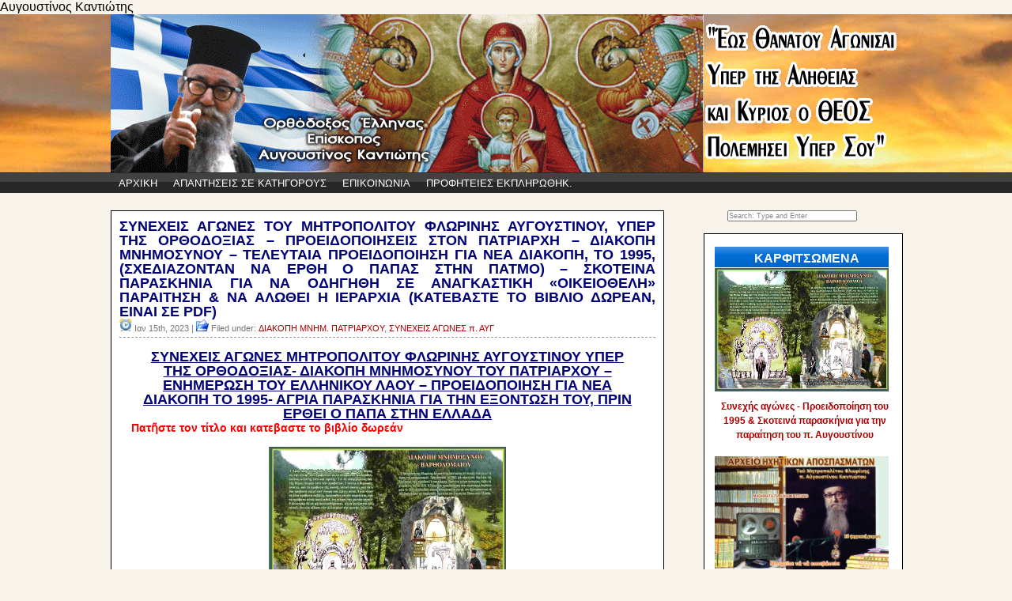

--- FILE ---
content_type: text/html; charset=UTF-8
request_url: https://www.augoustinos-kantiotis.gr/?p=100312
body_size: 16330
content:
<!DOCTYPE html PUBLIC "-//W3C//DTD XHTML 1.0 Transitional//EN" "http://www.w3.org/TR/xhtml1/DTD/xhtml1-transitional.dtd">
<html xmlns="http://www.w3.org/1999/xhtml">

<head profile="http://gmpg.org/xfn/11">
<meta http-equiv="Content-Type" content="text/html; charset=UTF-8" />
<meta http-equiv="Content-Language" content="English" />
<title>π. Αυγουστίνος Καντιώτης  &raquo; Blog Archive   &raquo; ΣΥΝΕΧΕΙΣ ΑΓΩΝΕΣ ΤΟΥ ΜΗΤΡΟΠΟΛΙΤΟΥ ΦΛΩΡΙΝΗΣ ΑΥΓΟΥΣΤΙΝΟΥ, ΥΠΕΡ ΤΗΣ ΟΡΘΟΔΟΞΙΑΣ &#8211; ΠΡΟΕΙΔΟΠΟΙΗΣΕΙΣ ΣΤΟΝ ΠΑΤΡΙΑΡΧΗ &#8211; ΔΙΑΚΟΠΗ ΜΝΗΜΟΣΥΝΟΥ &#8211; ΤΕΛΕΥΤΑΙΑ ΠΡΟΕΙΔΟΠΟΙΗΣΗ ΓΙΑ ΝΕΑ ΔΙΑΚΟΠΗ, ΤΟ 1995, (ΣΧΕΔΙΑΖΟΝΤΑΝ ΝΑ ΕΡΘΗ Ο ΠΑΠΑΣ ΣΤΗΝ ΠΑΤΜΟ) &#8211;  ΣΚΟΤΕΙΝΑ ΠΑΡΑΣΚΗΝΙΑ ΓΙΑ ΝΑ ΟΔΗΓΗΘΗ ΣΕ ΑΝΑΓΚΑΣΤΙΚΗ «ΟΙΚΕΙΟΘΕΛΗ»  ΠΑΡΑΙΤΗΣΗ &#038; ΝΑ ΑΛΩΘΕΙ Η ΙΕΡΑΡΧΙΑ (κατεβαστε το βιβλιο δωρεαν, ειναι σε pdf)</title>

<meta name="generator" content="WordPress 4.4.33" /> <!-- leave this for stats -->
<meta name="google-site-verification" content="CZQmq8kRnbYrfzBaWKaADd6btGXk5AFqFT7enaTCYwY" />

<link rel="stylesheet" href="https://www.augoustinos-kantiotis.gr/wp-content/themes/blueshadow/style.css" type="text/css" media="screen" />
<link rel="alternate" type="text/xml" title="RSS .92" href="https://www.augoustinos-kantiotis.gr/?feed=rss" />
<link rel="alternate" type="application/atom+xml" title="Atom 0.3" href="https://www.augoustinos-kantiotis.gr/?feed=atom" />
<link rel="pingback" href="https://www.augoustinos-kantiotis.gr/xmlrpc.php" />

	<link rel='archives' title='Δεκέμβριος 2025' href='https://www.augoustinos-kantiotis.gr/?m=202512' />
	<link rel='archives' title='Νοεμβρίου 2025' href='https://www.augoustinos-kantiotis.gr/?m=202511' />
	<link rel='archives' title='Οκτώβριος 2025' href='https://www.augoustinos-kantiotis.gr/?m=202510' />
	<link rel='archives' title='Σεπτέμβριος 2025' href='https://www.augoustinos-kantiotis.gr/?m=202509' />
	<link rel='archives' title='Αύγουστος 2025' href='https://www.augoustinos-kantiotis.gr/?m=202508' />
	<link rel='archives' title='Ιούλιος 2025' href='https://www.augoustinos-kantiotis.gr/?m=202507' />
	<link rel='archives' title='Ιούνιος 2025' href='https://www.augoustinos-kantiotis.gr/?m=202506' />
	<link rel='archives' title='Μαΐου 2025' href='https://www.augoustinos-kantiotis.gr/?m=202505' />
	<link rel='archives' title='Απρίλιος 2025' href='https://www.augoustinos-kantiotis.gr/?m=202504' />
	<link rel='archives' title='Μάρτιος 2025' href='https://www.augoustinos-kantiotis.gr/?m=202503' />
	<link rel='archives' title='Φεβρουάριος 2025' href='https://www.augoustinos-kantiotis.gr/?m=202502' />
	<link rel='archives' title='Ιανουάριος 2025' href='https://www.augoustinos-kantiotis.gr/?m=202501' />
	<link rel='archives' title='Δεκέμβριος 2024' href='https://www.augoustinos-kantiotis.gr/?m=202412' />
	<link rel='archives' title='Νοεμβρίου 2024' href='https://www.augoustinos-kantiotis.gr/?m=202411' />
	<link rel='archives' title='Οκτώβριος 2024' href='https://www.augoustinos-kantiotis.gr/?m=202410' />
	<link rel='archives' title='Σεπτέμβριος 2024' href='https://www.augoustinos-kantiotis.gr/?m=202409' />
	<link rel='archives' title='Αύγουστος 2024' href='https://www.augoustinos-kantiotis.gr/?m=202408' />
	<link rel='archives' title='Ιούλιος 2024' href='https://www.augoustinos-kantiotis.gr/?m=202407' />
	<link rel='archives' title='Ιούνιος 2024' href='https://www.augoustinos-kantiotis.gr/?m=202406' />
	<link rel='archives' title='Μαΐου 2024' href='https://www.augoustinos-kantiotis.gr/?m=202405' />
	<link rel='archives' title='Απρίλιος 2024' href='https://www.augoustinos-kantiotis.gr/?m=202404' />
	<link rel='archives' title='Μάρτιος 2024' href='https://www.augoustinos-kantiotis.gr/?m=202403' />
	<link rel='archives' title='Φεβρουάριος 2024' href='https://www.augoustinos-kantiotis.gr/?m=202402' />
	<link rel='archives' title='Ιανουάριος 2024' href='https://www.augoustinos-kantiotis.gr/?m=202401' />
	<link rel='archives' title='Δεκέμβριος 2023' href='https://www.augoustinos-kantiotis.gr/?m=202312' />
	<link rel='archives' title='Νοεμβρίου 2023' href='https://www.augoustinos-kantiotis.gr/?m=202311' />
	<link rel='archives' title='Οκτώβριος 2023' href='https://www.augoustinos-kantiotis.gr/?m=202310' />
	<link rel='archives' title='Σεπτέμβριος 2023' href='https://www.augoustinos-kantiotis.gr/?m=202309' />
	<link rel='archives' title='Αύγουστος 2023' href='https://www.augoustinos-kantiotis.gr/?m=202308' />
	<link rel='archives' title='Ιούλιος 2023' href='https://www.augoustinos-kantiotis.gr/?m=202307' />
	<link rel='archives' title='Ιούνιος 2023' href='https://www.augoustinos-kantiotis.gr/?m=202306' />
	<link rel='archives' title='Μαΐου 2023' href='https://www.augoustinos-kantiotis.gr/?m=202305' />
	<link rel='archives' title='Απρίλιος 2023' href='https://www.augoustinos-kantiotis.gr/?m=202304' />
	<link rel='archives' title='Μάρτιος 2023' href='https://www.augoustinos-kantiotis.gr/?m=202303' />
	<link rel='archives' title='Φεβρουάριος 2023' href='https://www.augoustinos-kantiotis.gr/?m=202302' />
	<link rel='archives' title='Ιανουάριος 2023' href='https://www.augoustinos-kantiotis.gr/?m=202301' />
	<link rel='archives' title='Δεκέμβριος 2022' href='https://www.augoustinos-kantiotis.gr/?m=202212' />
	<link rel='archives' title='Νοεμβρίου 2022' href='https://www.augoustinos-kantiotis.gr/?m=202211' />
	<link rel='archives' title='Οκτώβριος 2022' href='https://www.augoustinos-kantiotis.gr/?m=202210' />
	<link rel='archives' title='Σεπτέμβριος 2022' href='https://www.augoustinos-kantiotis.gr/?m=202209' />
	<link rel='archives' title='Αύγουστος 2022' href='https://www.augoustinos-kantiotis.gr/?m=202208' />
	<link rel='archives' title='Ιούλιος 2022' href='https://www.augoustinos-kantiotis.gr/?m=202207' />
	<link rel='archives' title='Ιούνιος 2022' href='https://www.augoustinos-kantiotis.gr/?m=202206' />
	<link rel='archives' title='Μαΐου 2022' href='https://www.augoustinos-kantiotis.gr/?m=202205' />
	<link rel='archives' title='Απρίλιος 2022' href='https://www.augoustinos-kantiotis.gr/?m=202204' />
	<link rel='archives' title='Μάρτιος 2022' href='https://www.augoustinos-kantiotis.gr/?m=202203' />
	<link rel='archives' title='Φεβρουάριος 2022' href='https://www.augoustinos-kantiotis.gr/?m=202202' />
	<link rel='archives' title='Ιανουάριος 2022' href='https://www.augoustinos-kantiotis.gr/?m=202201' />
	<link rel='archives' title='Δεκέμβριος 2021' href='https://www.augoustinos-kantiotis.gr/?m=202112' />
	<link rel='archives' title='Νοεμβρίου 2021' href='https://www.augoustinos-kantiotis.gr/?m=202111' />
	<link rel='archives' title='Οκτώβριος 2021' href='https://www.augoustinos-kantiotis.gr/?m=202110' />
	<link rel='archives' title='Σεπτέμβριος 2021' href='https://www.augoustinos-kantiotis.gr/?m=202109' />
	<link rel='archives' title='Αύγουστος 2021' href='https://www.augoustinos-kantiotis.gr/?m=202108' />
	<link rel='archives' title='Ιούλιος 2021' href='https://www.augoustinos-kantiotis.gr/?m=202107' />
	<link rel='archives' title='Ιούνιος 2021' href='https://www.augoustinos-kantiotis.gr/?m=202106' />
	<link rel='archives' title='Μαΐου 2021' href='https://www.augoustinos-kantiotis.gr/?m=202105' />
	<link rel='archives' title='Απρίλιος 2021' href='https://www.augoustinos-kantiotis.gr/?m=202104' />
	<link rel='archives' title='Μάρτιος 2021' href='https://www.augoustinos-kantiotis.gr/?m=202103' />
	<link rel='archives' title='Φεβρουάριος 2021' href='https://www.augoustinos-kantiotis.gr/?m=202102' />
	<link rel='archives' title='Ιανουάριος 2021' href='https://www.augoustinos-kantiotis.gr/?m=202101' />
	<link rel='archives' title='Δεκέμβριος 2020' href='https://www.augoustinos-kantiotis.gr/?m=202012' />
	<link rel='archives' title='Νοεμβρίου 2020' href='https://www.augoustinos-kantiotis.gr/?m=202011' />
	<link rel='archives' title='Οκτώβριος 2020' href='https://www.augoustinos-kantiotis.gr/?m=202010' />
	<link rel='archives' title='Σεπτέμβριος 2020' href='https://www.augoustinos-kantiotis.gr/?m=202009' />
	<link rel='archives' title='Αύγουστος 2020' href='https://www.augoustinos-kantiotis.gr/?m=202008' />
	<link rel='archives' title='Ιούλιος 2020' href='https://www.augoustinos-kantiotis.gr/?m=202007' />
	<link rel='archives' title='Ιούνιος 2020' href='https://www.augoustinos-kantiotis.gr/?m=202006' />
	<link rel='archives' title='Μαΐου 2020' href='https://www.augoustinos-kantiotis.gr/?m=202005' />
	<link rel='archives' title='Απρίλιος 2020' href='https://www.augoustinos-kantiotis.gr/?m=202004' />
	<link rel='archives' title='Μάρτιος 2020' href='https://www.augoustinos-kantiotis.gr/?m=202003' />
	<link rel='archives' title='Φεβρουάριος 2020' href='https://www.augoustinos-kantiotis.gr/?m=202002' />
	<link rel='archives' title='Ιανουάριος 2020' href='https://www.augoustinos-kantiotis.gr/?m=202001' />
	<link rel='archives' title='Δεκέμβριος 2019' href='https://www.augoustinos-kantiotis.gr/?m=201912' />
	<link rel='archives' title='Νοεμβρίου 2019' href='https://www.augoustinos-kantiotis.gr/?m=201911' />
	<link rel='archives' title='Οκτώβριος 2019' href='https://www.augoustinos-kantiotis.gr/?m=201910' />
	<link rel='archives' title='Σεπτέμβριος 2019' href='https://www.augoustinos-kantiotis.gr/?m=201909' />
	<link rel='archives' title='Αύγουστος 2019' href='https://www.augoustinos-kantiotis.gr/?m=201908' />
	<link rel='archives' title='Ιούλιος 2019' href='https://www.augoustinos-kantiotis.gr/?m=201907' />
	<link rel='archives' title='Ιούνιος 2019' href='https://www.augoustinos-kantiotis.gr/?m=201906' />
	<link rel='archives' title='Μαΐου 2019' href='https://www.augoustinos-kantiotis.gr/?m=201905' />
	<link rel='archives' title='Απρίλιος 2019' href='https://www.augoustinos-kantiotis.gr/?m=201904' />
	<link rel='archives' title='Μάρτιος 2019' href='https://www.augoustinos-kantiotis.gr/?m=201903' />
	<link rel='archives' title='Φεβρουάριος 2019' href='https://www.augoustinos-kantiotis.gr/?m=201902' />
	<link rel='archives' title='Ιανουάριος 2019' href='https://www.augoustinos-kantiotis.gr/?m=201901' />
	<link rel='archives' title='Δεκέμβριος 2018' href='https://www.augoustinos-kantiotis.gr/?m=201812' />
	<link rel='archives' title='Νοεμβρίου 2018' href='https://www.augoustinos-kantiotis.gr/?m=201811' />
	<link rel='archives' title='Οκτώβριος 2018' href='https://www.augoustinos-kantiotis.gr/?m=201810' />
	<link rel='archives' title='Σεπτέμβριος 2018' href='https://www.augoustinos-kantiotis.gr/?m=201809' />
	<link rel='archives' title='Αύγουστος 2018' href='https://www.augoustinos-kantiotis.gr/?m=201808' />
	<link rel='archives' title='Ιούλιος 2018' href='https://www.augoustinos-kantiotis.gr/?m=201807' />
	<link rel='archives' title='Ιούνιος 2018' href='https://www.augoustinos-kantiotis.gr/?m=201806' />
	<link rel='archives' title='Μαΐου 2018' href='https://www.augoustinos-kantiotis.gr/?m=201805' />
	<link rel='archives' title='Απρίλιος 2018' href='https://www.augoustinos-kantiotis.gr/?m=201804' />
	<link rel='archives' title='Μάρτιος 2018' href='https://www.augoustinos-kantiotis.gr/?m=201803' />
	<link rel='archives' title='Φεβρουάριος 2018' href='https://www.augoustinos-kantiotis.gr/?m=201802' />
	<link rel='archives' title='Ιανουάριος 2018' href='https://www.augoustinos-kantiotis.gr/?m=201801' />
	<link rel='archives' title='Δεκέμβριος 2017' href='https://www.augoustinos-kantiotis.gr/?m=201712' />
	<link rel='archives' title='Νοεμβρίου 2017' href='https://www.augoustinos-kantiotis.gr/?m=201711' />
	<link rel='archives' title='Οκτώβριος 2017' href='https://www.augoustinos-kantiotis.gr/?m=201710' />
	<link rel='archives' title='Σεπτέμβριος 2017' href='https://www.augoustinos-kantiotis.gr/?m=201709' />
	<link rel='archives' title='Αύγουστος 2017' href='https://www.augoustinos-kantiotis.gr/?m=201708' />
	<link rel='archives' title='Ιούλιος 2017' href='https://www.augoustinos-kantiotis.gr/?m=201707' />
	<link rel='archives' title='Ιούνιος 2017' href='https://www.augoustinos-kantiotis.gr/?m=201706' />
	<link rel='archives' title='Μαΐου 2017' href='https://www.augoustinos-kantiotis.gr/?m=201705' />
	<link rel='archives' title='Απρίλιος 2017' href='https://www.augoustinos-kantiotis.gr/?m=201704' />
	<link rel='archives' title='Μάρτιος 2017' href='https://www.augoustinos-kantiotis.gr/?m=201703' />
	<link rel='archives' title='Φεβρουάριος 2017' href='https://www.augoustinos-kantiotis.gr/?m=201702' />
	<link rel='archives' title='Ιανουάριος 2017' href='https://www.augoustinos-kantiotis.gr/?m=201701' />
	<link rel='archives' title='Δεκέμβριος 2016' href='https://www.augoustinos-kantiotis.gr/?m=201612' />
	<link rel='archives' title='Νοεμβρίου 2016' href='https://www.augoustinos-kantiotis.gr/?m=201611' />
	<link rel='archives' title='Οκτώβριος 2016' href='https://www.augoustinos-kantiotis.gr/?m=201610' />
	<link rel='archives' title='Σεπτέμβριος 2016' href='https://www.augoustinos-kantiotis.gr/?m=201609' />
	<link rel='archives' title='Αύγουστος 2016' href='https://www.augoustinos-kantiotis.gr/?m=201608' />
	<link rel='archives' title='Ιούλιος 2016' href='https://www.augoustinos-kantiotis.gr/?m=201607' />
	<link rel='archives' title='Ιούνιος 2016' href='https://www.augoustinos-kantiotis.gr/?m=201606' />
	<link rel='archives' title='Μαΐου 2016' href='https://www.augoustinos-kantiotis.gr/?m=201605' />
	<link rel='archives' title='Απρίλιος 2016' href='https://www.augoustinos-kantiotis.gr/?m=201604' />
	<link rel='archives' title='Μάρτιος 2016' href='https://www.augoustinos-kantiotis.gr/?m=201603' />
	<link rel='archives' title='Φεβρουάριος 2016' href='https://www.augoustinos-kantiotis.gr/?m=201602' />
	<link rel='archives' title='Ιανουάριος 2016' href='https://www.augoustinos-kantiotis.gr/?m=201601' />
	<link rel='archives' title='Δεκέμβριος 2015' href='https://www.augoustinos-kantiotis.gr/?m=201512' />
	<link rel='archives' title='Νοεμβρίου 2015' href='https://www.augoustinos-kantiotis.gr/?m=201511' />
	<link rel='archives' title='Οκτώβριος 2015' href='https://www.augoustinos-kantiotis.gr/?m=201510' />
	<link rel='archives' title='Σεπτέμβριος 2015' href='https://www.augoustinos-kantiotis.gr/?m=201509' />
	<link rel='archives' title='Αύγουστος 2015' href='https://www.augoustinos-kantiotis.gr/?m=201508' />
	<link rel='archives' title='Ιούλιος 2015' href='https://www.augoustinos-kantiotis.gr/?m=201507' />
	<link rel='archives' title='Ιούνιος 2015' href='https://www.augoustinos-kantiotis.gr/?m=201506' />
	<link rel='archives' title='Μαΐου 2015' href='https://www.augoustinos-kantiotis.gr/?m=201505' />
	<link rel='archives' title='Απρίλιος 2015' href='https://www.augoustinos-kantiotis.gr/?m=201504' />
	<link rel='archives' title='Μάρτιος 2015' href='https://www.augoustinos-kantiotis.gr/?m=201503' />
	<link rel='archives' title='Φεβρουάριος 2015' href='https://www.augoustinos-kantiotis.gr/?m=201502' />
	<link rel='archives' title='Ιανουάριος 2015' href='https://www.augoustinos-kantiotis.gr/?m=201501' />
	<link rel='archives' title='Δεκέμβριος 2014' href='https://www.augoustinos-kantiotis.gr/?m=201412' />
	<link rel='archives' title='Νοεμβρίου 2014' href='https://www.augoustinos-kantiotis.gr/?m=201411' />
	<link rel='archives' title='Οκτώβριος 2014' href='https://www.augoustinos-kantiotis.gr/?m=201410' />
	<link rel='archives' title='Σεπτέμβριος 2014' href='https://www.augoustinos-kantiotis.gr/?m=201409' />
	<link rel='archives' title='Αύγουστος 2014' href='https://www.augoustinos-kantiotis.gr/?m=201408' />
	<link rel='archives' title='Ιούλιος 2014' href='https://www.augoustinos-kantiotis.gr/?m=201407' />
	<link rel='archives' title='Ιούνιος 2014' href='https://www.augoustinos-kantiotis.gr/?m=201406' />
	<link rel='archives' title='Μαΐου 2014' href='https://www.augoustinos-kantiotis.gr/?m=201405' />
	<link rel='archives' title='Απρίλιος 2014' href='https://www.augoustinos-kantiotis.gr/?m=201404' />
	<link rel='archives' title='Μάρτιος 2014' href='https://www.augoustinos-kantiotis.gr/?m=201403' />
	<link rel='archives' title='Φεβρουάριος 2014' href='https://www.augoustinos-kantiotis.gr/?m=201402' />
	<link rel='archives' title='Ιανουάριος 2014' href='https://www.augoustinos-kantiotis.gr/?m=201401' />
	<link rel='archives' title='Δεκέμβριος 2013' href='https://www.augoustinos-kantiotis.gr/?m=201312' />
	<link rel='archives' title='Νοεμβρίου 2013' href='https://www.augoustinos-kantiotis.gr/?m=201311' />
	<link rel='archives' title='Οκτώβριος 2013' href='https://www.augoustinos-kantiotis.gr/?m=201310' />
	<link rel='archives' title='Σεπτέμβριος 2013' href='https://www.augoustinos-kantiotis.gr/?m=201309' />
	<link rel='archives' title='Αύγουστος 2013' href='https://www.augoustinos-kantiotis.gr/?m=201308' />
	<link rel='archives' title='Ιούλιος 2013' href='https://www.augoustinos-kantiotis.gr/?m=201307' />
	<link rel='archives' title='Ιούνιος 2013' href='https://www.augoustinos-kantiotis.gr/?m=201306' />
	<link rel='archives' title='Μαΐου 2013' href='https://www.augoustinos-kantiotis.gr/?m=201305' />
	<link rel='archives' title='Απρίλιος 2013' href='https://www.augoustinos-kantiotis.gr/?m=201304' />
	<link rel='archives' title='Μάρτιος 2013' href='https://www.augoustinos-kantiotis.gr/?m=201303' />
	<link rel='archives' title='Φεβρουάριος 2013' href='https://www.augoustinos-kantiotis.gr/?m=201302' />
	<link rel='archives' title='Ιανουάριος 2013' href='https://www.augoustinos-kantiotis.gr/?m=201301' />
	<link rel='archives' title='Δεκέμβριος 2012' href='https://www.augoustinos-kantiotis.gr/?m=201212' />
	<link rel='archives' title='Νοεμβρίου 2012' href='https://www.augoustinos-kantiotis.gr/?m=201211' />
	<link rel='archives' title='Οκτώβριος 2012' href='https://www.augoustinos-kantiotis.gr/?m=201210' />
	<link rel='archives' title='Σεπτέμβριος 2012' href='https://www.augoustinos-kantiotis.gr/?m=201209' />
	<link rel='archives' title='Αύγουστος 2012' href='https://www.augoustinos-kantiotis.gr/?m=201208' />
	<link rel='archives' title='Ιούλιος 2012' href='https://www.augoustinos-kantiotis.gr/?m=201207' />
	<link rel='archives' title='Ιούνιος 2012' href='https://www.augoustinos-kantiotis.gr/?m=201206' />
	<link rel='archives' title='Μαΐου 2012' href='https://www.augoustinos-kantiotis.gr/?m=201205' />
	<link rel='archives' title='Απρίλιος 2012' href='https://www.augoustinos-kantiotis.gr/?m=201204' />
	<link rel='archives' title='Μάρτιος 2012' href='https://www.augoustinos-kantiotis.gr/?m=201203' />
	<link rel='archives' title='Φεβρουάριος 2012' href='https://www.augoustinos-kantiotis.gr/?m=201202' />
	<link rel='archives' title='Ιανουάριος 2012' href='https://www.augoustinos-kantiotis.gr/?m=201201' />
	<link rel='archives' title='Δεκέμβριος 2011' href='https://www.augoustinos-kantiotis.gr/?m=201112' />
	<link rel='archives' title='Νοεμβρίου 2011' href='https://www.augoustinos-kantiotis.gr/?m=201111' />
	<link rel='archives' title='Οκτώβριος 2011' href='https://www.augoustinos-kantiotis.gr/?m=201110' />
	<link rel='archives' title='Σεπτέμβριος 2011' href='https://www.augoustinos-kantiotis.gr/?m=201109' />
	<link rel='archives' title='Αύγουστος 2011' href='https://www.augoustinos-kantiotis.gr/?m=201108' />
	<link rel='archives' title='Ιούλιος 2011' href='https://www.augoustinos-kantiotis.gr/?m=201107' />
	<link rel='archives' title='Ιούνιος 2011' href='https://www.augoustinos-kantiotis.gr/?m=201106' />
	<link rel='archives' title='Μαΐου 2011' href='https://www.augoustinos-kantiotis.gr/?m=201105' />
	<link rel='archives' title='Απρίλιος 2011' href='https://www.augoustinos-kantiotis.gr/?m=201104' />
	<link rel='archives' title='Μάρτιος 2011' href='https://www.augoustinos-kantiotis.gr/?m=201103' />
	<link rel='archives' title='Φεβρουάριος 2011' href='https://www.augoustinos-kantiotis.gr/?m=201102' />
	<link rel='archives' title='Ιανουάριος 2011' href='https://www.augoustinos-kantiotis.gr/?m=201101' />
	<link rel='archives' title='Δεκέμβριος 2010' href='https://www.augoustinos-kantiotis.gr/?m=201012' />
	<link rel='archives' title='Νοεμβρίου 2010' href='https://www.augoustinos-kantiotis.gr/?m=201011' />
	<link rel='archives' title='Οκτώβριος 2010' href='https://www.augoustinos-kantiotis.gr/?m=201010' />
	<link rel='archives' title='Σεπτέμβριος 2010' href='https://www.augoustinos-kantiotis.gr/?m=201009' />
	<link rel='archives' title='Αύγουστος 2010' href='https://www.augoustinos-kantiotis.gr/?m=201008' />
	<link rel='archives' title='Ιούλιος 2010' href='https://www.augoustinos-kantiotis.gr/?m=201007' />
	<link rel='archives' title='Ιούνιος 2010' href='https://www.augoustinos-kantiotis.gr/?m=201006' />
	<link rel='archives' title='Μαΐου 2010' href='https://www.augoustinos-kantiotis.gr/?m=201005' />
	<link rel='archives' title='Απρίλιος 2010' href='https://www.augoustinos-kantiotis.gr/?m=201004' />
	<link rel='archives' title='Μάρτιος 2010' href='https://www.augoustinos-kantiotis.gr/?m=201003' />
	<link rel='archives' title='Φεβρουάριος 2010' href='https://www.augoustinos-kantiotis.gr/?m=201002' />
	<link rel='archives' title='Ιανουάριος 2010' href='https://www.augoustinos-kantiotis.gr/?m=201001' />
	<link rel='archives' title='Δεκέμβριος 2009' href='https://www.augoustinos-kantiotis.gr/?m=200912' />
	<link rel='archives' title='Νοεμβρίου 2009' href='https://www.augoustinos-kantiotis.gr/?m=200911' />
	<link rel='archives' title='Οκτώβριος 2009' href='https://www.augoustinos-kantiotis.gr/?m=200910' />
	<link rel='archives' title='Σεπτέμβριος 2009' href='https://www.augoustinos-kantiotis.gr/?m=200909' />
	<link rel='archives' title='Αύγουστος 2009' href='https://www.augoustinos-kantiotis.gr/?m=200908' />
	<link rel='archives' title='Ιούλιος 2009' href='https://www.augoustinos-kantiotis.gr/?m=200907' />
	<link rel='archives' title='Ιούνιος 2009' href='https://www.augoustinos-kantiotis.gr/?m=200906' />
	<link rel='archives' title='Μαΐου 2009' href='https://www.augoustinos-kantiotis.gr/?m=200905' />
	<link rel='archives' title='Απρίλιος 2009' href='https://www.augoustinos-kantiotis.gr/?m=200904' />
	<link rel='archives' title='Μάρτιος 2009' href='https://www.augoustinos-kantiotis.gr/?m=200903' />
	<link rel='archives' title='Φεβρουάριος 2009' href='https://www.augoustinos-kantiotis.gr/?m=200902' />
	<link rel='archives' title='Ιανουάριος 2009' href='https://www.augoustinos-kantiotis.gr/?m=200901' />
	<link rel='archives' title='Δεκέμβριος 2008' href='https://www.augoustinos-kantiotis.gr/?m=200812' />
	<link rel='archives' title='Νοεμβρίου 2008' href='https://www.augoustinos-kantiotis.gr/?m=200811' />
	<link rel='archives' title='Οκτώβριος 2008' href='https://www.augoustinos-kantiotis.gr/?m=200810' />
	<link rel='archives' title='Σεπτέμβριος 2008' href='https://www.augoustinos-kantiotis.gr/?m=200809' />
	<link rel='archives' title='Αύγουστος 2008' href='https://www.augoustinos-kantiotis.gr/?m=200808' />
	<link rel='archives' title='Ιούλιος 2008' href='https://www.augoustinos-kantiotis.gr/?m=200807' />
	<link rel='archives' title='Ιούνιος 2008' href='https://www.augoustinos-kantiotis.gr/?m=200806' />
	<link rel='archives' title='Μάρτιος 2008' href='https://www.augoustinos-kantiotis.gr/?m=200803' />
	<link rel='archives' title='Ιανουάριος 2008' href='https://www.augoustinos-kantiotis.gr/?m=200801' />
<link rel="alternate" type="application/rss+xml" title="Κανάλι σχολίων ΣΥΝΕΧΕΙΣ ΑΓΩΝΕΣ ΤΟΥ ΜΗΤΡΟΠΟΛΙΤΟΥ ΦΛΩΡΙΝΗΣ ΑΥΓΟΥΣΤΙΝΟΥ, ΥΠΕΡ ΤΗΣ ΟΡΘΟΔΟΞΙΑΣ &#8211; ΠΡΟΕΙΔΟΠΟΙΗΣΕΙΣ ΣΤΟΝ ΠΑΤΡΙΑΡΧΗ &#8211; ΔΙΑΚΟΠΗ ΜΝΗΜΟΣΥΝΟΥ &#8211; ΤΕΛΕΥΤΑΙΑ ΠΡΟΕΙΔΟΠΟΙΗΣΗ ΓΙΑ ΝΕΑ ΔΙΑΚΟΠΗ, ΤΟ 1995, (ΣΧΕΔΙΑΖΟΝΤΑΝ ΝΑ ΕΡΘΗ Ο ΠΑΠΑΣ ΣΤΗΝ ΠΑΤΜΟ) &#8211;  ΣΚΟΤΕΙΝΑ ΠΑΡΑΣΚΗΝΙΑ ΓΙΑ ΝΑ ΟΔΗΓΗΘΗ ΣΕ ΑΝΑΓΚΑΣΤΙΚΗ «ΟΙΚΕΙΟΘΕΛΗ»  ΠΑΡΑΙΤΗΣΗ &#038; ΝΑ ΑΛΩΘΕΙ Η ΙΕΡΑΡΧΙΑ (κατεβαστε το βιβλιο δωρεαν, ειναι σε pdf) &raquo; π. Αυγουστίνος Καντιώτης" href="https://www.augoustinos-kantiotis.gr/?feed=rss2&#038;p=100312" />
		<script type="text/javascript">
			window._wpemojiSettings = {"baseUrl":"https:\/\/s.w.org\/images\/core\/emoji\/72x72\/","ext":".png","source":{"concatemoji":"https:\/\/www.augoustinos-kantiotis.gr\/wp-includes\/js\/wp-emoji-release.min.js?ver=4.4.33"}};
			!function(e,n,t){var a;function i(e){var t=n.createElement("canvas"),a=t.getContext&&t.getContext("2d"),i=String.fromCharCode;return!(!a||!a.fillText)&&(a.textBaseline="top",a.font="600 32px Arial","flag"===e?(a.fillText(i(55356,56806,55356,56826),0,0),3e3<t.toDataURL().length):"diversity"===e?(a.fillText(i(55356,57221),0,0),t=a.getImageData(16,16,1,1).data,a.fillText(i(55356,57221,55356,57343),0,0),(t=a.getImageData(16,16,1,1).data)[0],t[1],t[2],t[3],!0):("simple"===e?a.fillText(i(55357,56835),0,0):a.fillText(i(55356,57135),0,0),0!==a.getImageData(16,16,1,1).data[0]))}function o(e){var t=n.createElement("script");t.src=e,t.type="text/javascript",n.getElementsByTagName("head")[0].appendChild(t)}t.supports={simple:i("simple"),flag:i("flag"),unicode8:i("unicode8"),diversity:i("diversity")},t.DOMReady=!1,t.readyCallback=function(){t.DOMReady=!0},t.supports.simple&&t.supports.flag&&t.supports.unicode8&&t.supports.diversity||(a=function(){t.readyCallback()},n.addEventListener?(n.addEventListener("DOMContentLoaded",a,!1),e.addEventListener("load",a,!1)):(e.attachEvent("onload",a),n.attachEvent("onreadystatechange",function(){"complete"===n.readyState&&t.readyCallback()})),(a=t.source||{}).concatemoji?o(a.concatemoji):a.wpemoji&&a.twemoji&&(o(a.twemoji),o(a.wpemoji)))}(window,document,window._wpemojiSettings);
		</script>
		<style type="text/css">
img.wp-smiley,
img.emoji {
	display: inline !important;
	border: none !important;
	box-shadow: none !important;
	height: 1em !important;
	width: 1em !important;
	margin: 0 .07em !important;
	vertical-align: -0.1em !important;
	background: none !important;
	padding: 0 !important;
}
</style>
<link rel='stylesheet' id='contact-form-7-css'  href='https://www.augoustinos-kantiotis.gr/wp-content/plugins/contact-form-7/includes/css/styles.css?ver=3.7' type='text/css' media='all' />
<script type='text/javascript' src='https://www.augoustinos-kantiotis.gr/wp-includes/js/jquery/jquery.js?ver=1.11.3'></script>
<script type='text/javascript' src='https://www.augoustinos-kantiotis.gr/wp-includes/js/jquery/jquery-migrate.min.js?ver=1.2.1'></script>
<link rel='https://api.w.org/' href='https://www.augoustinos-kantiotis.gr/?rest_route=/' />
<link rel="EditURI" type="application/rsd+xml" title="RSD" href="https://www.augoustinos-kantiotis.gr/xmlrpc.php?rsd" />
<link rel="wlwmanifest" type="application/wlwmanifest+xml" href="https://www.augoustinos-kantiotis.gr/wp-includes/wlwmanifest.xml" /> 
<link rel='prev' title='Η ΕΥΑΓΓΕΛΙΚΗ ΠΕΡΙΚΟΠΗ ΤΗΣ ΚΥΡΙΑΚΗΣ ΙΒ  ΛΟΥΚΑ (Λουκ.17,11-19).  Ο ΑΓΙΟΣ ΓΡΗΓΟΡΙΟΣ Ο ΠΑΛΑΜΑΣ ΓΙΑ ΤΗ ΘΕΡΑΠΕΙΑ ΤΩΝ ΔΕΚΑ ΛΕΠΡΩΝ' href='https://www.augoustinos-kantiotis.gr/?p=100308' />
<link rel='next' title='Πως, μεσα στην κατοχη, εγινε το θαυμα της ΕΣΤΙΑΣ ΣΥΣΣΙΤΙΩΝ, που αρχισε απο 50 πιατα &#038; εφτασε τα 8150 πιατα ημερησιως &#038; σωθηκαν χιλιαδες ανθρωποι απο την πεινα στην Κοζανη.  Ακουστε τι λεει ο ιδρυτης της ΕΣΤΙΑΣ ο ιεροκηρυκας της Κατοχης, Αυγουστινος Καντιωτης (βιντεο). Ποιοι οἱ ποροι της Εστιας. 200 προφυματικα παιδια ειχαν ενισχυμενη διατροφη &#038; παρακολουθουταν απο εθελοντας γιατρους της Εστιας' href='https://www.augoustinos-kantiotis.gr/?p=100267' />
<meta name="generator" content="WordPress 4.4.33" />
<link rel="canonical" href="https://www.augoustinos-kantiotis.gr/?p=100312" />
<link rel='shortlink' href='https://www.augoustinos-kantiotis.gr/?p=100312' />
<link rel="alternate" type="application/json+oembed" href="https://www.augoustinos-kantiotis.gr/?rest_route=%2Foembed%2F1.0%2Fembed&#038;url=https%3A%2F%2Fwww.augoustinos-kantiotis.gr%2F%3Fp%3D100312" />
<link rel="alternate" type="text/xml+oembed" href="https://www.augoustinos-kantiotis.gr/?rest_route=%2Foembed%2F1.0%2Fembed&#038;url=https%3A%2F%2Fwww.augoustinos-kantiotis.gr%2F%3Fp%3D100312&#038;format=xml" />
<meta name="google" content="aHR0cHM6Ly93d3cuYXVnb3VzdGlub3Mta2FudGlvdGlzLmdyL3dwLWxvZ2luLnBocA=="  /><!-- Vipers Video Quicktags v6.6.0 | http://www.viper007bond.com/wordpress-plugins/vipers-video-quicktags/ -->
<style type="text/css">
.vvqbox { display: block; max-width: 100%; visibility: visible !important; margin: 10px auto; } .vvqbox img { max-width: 100%; height: 100%; } .vvqbox object { max-width: 100%; } 
</style>
<script type="text/javascript">
// <![CDATA[
	var vvqflashvars = {};
	var vvqparams = { wmode: "opaque", allowfullscreen: "true", allowscriptaccess: "always" };
	var vvqattributes = {};
	var vvqexpressinstall = "https://www.augoustinos-kantiotis.gr/wp-content/plugins/vipers-video-quicktags/resources/expressinstall.swf";
// ]]>
</script>

</head>
<body>
<font size="3" color="black">Αυγουστίνος Καντιώτης</font>
<div id="top">

		<div id="header_top">
			<a href="http://www.augoustinos-kantiotis.gr/"><div style="position:relative; width:900px; height:200px;"></div>	</a>

			<div class="title">
		

		</div>
		
	</div>  <!-- header_top -->
		
	<div id="header_nav">
		<div id="nav">
			<div id="menu">
				<ul>
					<li><a href="https://www.augoustinos-kantiotis.gr/">ΑΡΧΙΚΗ</a></li>
					<li class="page_item page-item-896 page_item_has_children"><a href="https://www.augoustinos-kantiotis.gr/?page_id=896">ΑΠΑΝΤΗΣΕΙΣ ΣΕ ΚΑΤΗΓΟΡΟΥΣ</a></li>
<li class="page_item page-item-14613"><a href="https://www.augoustinos-kantiotis.gr/?page_id=14613">ΕΠΙΚΟΙΝΩΝΙΑ</a></li>
<li class="page_item page-item-38374"><a href="https://www.augoustinos-kantiotis.gr/?page_id=38374">ΠΡΟΦΗΤΕΙΕΣ ΕΚΠΛΗΡΩΘΗΚ.</a></li>
					<!-- <li><a href="https://www.augoustinos-kantiotis.gr/wp-login.php">Σύνδεση</a></li>
					 -->
				</ul>
			</div>
		</div> <!-- nav -->
	</div> <!-- header_nav -->
	
</div> <!-- top -->
<br>
<div id="wrapper">
﻿<div id="sidebar">
				<div id="search-box">
		<form class="searchform" method="get" id="searchform" action="https://www.augoustinos-kantiotis.gr/">
<div><input type="text" value="Search: Type and Enter" name="s" id="s" onblur="if (this.value == '') {this.value = 'Search: Type and Enter';}" onfocus="if (this.value == 'Search: Type and Enter') {this.value = '';}" />
<input type="hidden" id="searchsubmit" />
</div>
</form>	</div>
	
	<div class="sidebar_top"></div>
	<div class="sidebar_content">
		<ul>
			<li id="text-8" class="widget widget_text"><h2 class="widgettitle">ΚΑΡΦΙΤΣΩΜΕΝΑ</h2>
			<div class="textwidget"></div>
		</li>
<li id="text-7" class="widget widget_text">			<div class="textwidget"><div style='text-align:center'><a href='https://www.augoustinos-kantiotis.gr/?p=100312'><img src="https://www.augoustinos-kantiotis.gr/wp-content/uploads/2023/01/ezgif-5-6cfa02102a.jpg" width='220px' style='margin-bottom:10px'><span style='font-weight:bold'>Συνεχής αγώνες - Προειδοποίηση του 1995 & Σκοτεινά παρασκήνια για την παραίτηση του π. Αυγουστίνου</span></a></div></div>
		</li>
<li id="text-9" class="widget widget_text">			<div class="textwidget"><br><div style='text-align:center'><a href='https://www.augoustinos-kantiotis.gr/?cat=238'><img src="https://www.augoustinos-kantiotis.gr/wp-content/uploads/2025/05/2..-ΗΧΗΤΙΚΑ.jpg" width='220px' style='margin-bottom:10px'><span style='font-weight:bold'>Ηχητικά για όλους - Audio for everyone</span></a></div></div>
		</li>
<li id="pages-3" class="widget widget_pages"><h2 class="widgettitle">Σελίδες</h2>
		<ul>
			<li class="page_item page-item-896 page_item_has_children"><a href="https://www.augoustinos-kantiotis.gr/?page_id=896">ΑΠΑΝΤΗΣΕΙΣ ΣΕ ΚΑΤΗΓΟΡΟΥΣ</a>
<ul class='children'>
	<li class="page_item page-item-38357"><a href="https://www.augoustinos-kantiotis.gr/?page_id=38357">ΑΝΤΙΚΑΝΤΙΩΤΙΚΑ</a></li>
	<li class="page_item page-item-38366"><a href="https://www.augoustinos-kantiotis.gr/?page_id=38366">ΜΕΓΑΛΟΣ ΗΓΕΤΗΣ ΦΛ.</a></li>
</ul>
</li>
<li class="page_item page-item-14613"><a href="https://www.augoustinos-kantiotis.gr/?page_id=14613">ΕΠΙΚΟΙΝΩΝΙΑ</a></li>
<li class="page_item page-item-38374"><a href="https://www.augoustinos-kantiotis.gr/?page_id=38374">ΠΡΟΦΗΤΕΙΕΣ ΕΚΠΛΗΡΩΘΗΚ.</a></li>
		</ul>
		</li>
<li id="categories-232004651" class="widget widget_categories"><h2 class="widgettitle">Κατηγοριες</h2>
		<ul>
	<li class="cat-item cat-item-86"><a href="https://www.augoustinos-kantiotis.gr/?cat=86" >“ΓΡΗΓΟΡΕΙΤΕ” π. Αυγουστ.</a> (24)
</li>
	<li class="cat-item cat-item-89"><a href="https://www.augoustinos-kantiotis.gr/?cat=89" >«KΥΡΙΑΚΗ» (Συντομο κηρυγμα) σε pdf</a> (13)
</li>
	<li class="cat-item cat-item-50"><a href="https://www.augoustinos-kantiotis.gr/?cat=50" >«ΠΡΟΔΟΣΙΑ ΟΡΘΟΔΟΞΟΥ ΠΙΣΤΕΩΣ»</a> (168)
</li>
	<li class="cat-item cat-item-82"><a href="https://www.augoustinos-kantiotis.gr/?cat=82" >«ΧΡΙΣΤΙΑΝ. ΣΠΙΘΑ»</a> (174)
</li>
	<li class="cat-item cat-item-237"><a href="https://www.augoustinos-kantiotis.gr/?cat=237" >1. HXHTIKEΣ ΟΜΙΛΙΕΣ (.mp3), ΜΗΤΡΟΠΟΛΙΤΟΥ ΦΛΩΡ. π. ΑΥΓΟΥΣΤΙΝΟΥ ΚΑΝΤΙΩΤΟΥ</a> (1)
</li>
	<li class="cat-item cat-item-246"><a href="https://www.augoustinos-kantiotis.gr/?cat=246" >5η φαλαγγα</a> (4)
</li>
	<li class="cat-item cat-item-35"><a href="https://www.augoustinos-kantiotis.gr/?cat=35" >Albanian</a> (53)
</li>
	<li class="cat-item cat-item-72"><a href="https://www.augoustinos-kantiotis.gr/?cat=72" >Anti-papal Discourses</a> (8)
</li>
	<li class="cat-item cat-item-164"><a href="https://www.augoustinos-kantiotis.gr/?cat=164" >AΓΙΑ ΓΡΑΦΗ</a> (10)
</li>
	<li class="cat-item cat-item-56"><a href="https://www.augoustinos-kantiotis.gr/?cat=56" >AΓΙΟΣ ΚΟΣΜΑΣ ΑΙΤΩΛΟΣ</a> (23)
</li>
	<li class="cat-item cat-item-206"><a href="https://www.augoustinos-kantiotis.gr/?cat=206" >BIBΛΙΟ: «ΤΑ 4 ΧΡΩΜΑΤΑ»</a> (16)
</li>
	<li class="cat-item cat-item-80"><a href="https://www.augoustinos-kantiotis.gr/?cat=80" >BINTEO ΔΙΑΦ. ΙΑΤΡ. ΣΥΜΒ.</a> (7)
</li>
	<li class="cat-item cat-item-64"><a href="https://www.augoustinos-kantiotis.gr/?cat=64" >BIOGRAPHY BISHOP AUGOUST. English</a> (9)
</li>
	<li class="cat-item cat-item-63"><a href="https://www.augoustinos-kantiotis.gr/?cat=63" >BIOGRAPHY English</a> (3)
</li>
	<li class="cat-item cat-item-42"><a href="https://www.augoustinos-kantiotis.gr/?cat=42" >Cрпски језик</a> (134)
</li>
	<li class="cat-item cat-item-55"><a href="https://www.augoustinos-kantiotis.gr/?cat=55" >EKKΛΗΣΙΑΣΤ. ΕΙΔΗΣΕΙΣ</a> (123)
</li>
	<li class="cat-item cat-item-38"><a href="https://www.augoustinos-kantiotis.gr/?cat=38" >English</a> (90)
</li>
	<li class="cat-item cat-item-36"><a href="https://www.augoustinos-kantiotis.gr/?cat=36" >Eпископ Артемије</a> (54)
</li>
	<li class="cat-item cat-item-73"><a href="https://www.augoustinos-kantiotis.gr/?cat=73" >FRANCE</a> (2)
</li>
	<li class="cat-item cat-item-66"><a href="https://www.augoustinos-kantiotis.gr/?cat=66" >French</a> (1)
</li>
	<li class="cat-item cat-item-37"><a href="https://www.augoustinos-kantiotis.gr/?cat=37" >Germany</a> (1)
</li>
	<li class="cat-item cat-item-139"><a href="https://www.augoustinos-kantiotis.gr/?cat=139" >IOYΣΤΙΝΟΣ ΜΠΑΡΔΑΚΑΣ</a> (49)
</li>
	<li class="cat-item cat-item-90"><a href="https://www.augoustinos-kantiotis.gr/?cat=90" >IΣTOPIA KOZANHΣ</a> (10)
</li>
	<li class="cat-item cat-item-46"><a href="https://www.augoustinos-kantiotis.gr/?cat=46" title="Kirillika - ЋИРИЛИЦА">Kirillika &#8211; ЋИРИЛИЦА</a> (3)
</li>
	<li class="cat-item cat-item-230"><a href="https://www.augoustinos-kantiotis.gr/?cat=230" >KOΡΑΚΕΣ ΤΟΥ ΟΙΚΟΥΜΕΝΙΣΜΟΥ ΕΞΕΛΘΕΤΕ</a> (21)
</li>
	<li class="cat-item cat-item-123"><a href="https://www.augoustinos-kantiotis.gr/?cat=123" >MASONIA &#8211; satanismos</a> (106)
</li>
	<li class="cat-item cat-item-212"><a href="https://www.augoustinos-kantiotis.gr/?cat=212" >MIA ZΩNTANH ISTORIA Α</a> (94)
</li>
	<li class="cat-item cat-item-187"><a href="https://www.augoustinos-kantiotis.gr/?cat=187" >OI EΠIΣTHMONEΣ OMIΛOYN</a> (19)
</li>
	<li class="cat-item cat-item-98"><a href="https://www.augoustinos-kantiotis.gr/?cat=98" >OMILIES π. ΑΥΓΟΥΣΤΙΝΟΥ</a> (12)
</li>
	<li class="cat-item cat-item-97"><a href="https://www.augoustinos-kantiotis.gr/?cat=97" >OMIΛΙΑ π. ΑΥΓΟΥΣΤΙΝΟΥ</a> (35)
</li>
	<li class="cat-item cat-item-61"><a href="https://www.augoustinos-kantiotis.gr/?cat=61" >Pоссию-ΡΩΣΙΚΑ</a> (10)
</li>
	<li class="cat-item cat-item-52"><a href="https://www.augoustinos-kantiotis.gr/?cat=52" >Român (ROYMANIKA)</a> (158)
</li>
	<li class="cat-item cat-item-81"><a href="https://www.augoustinos-kantiotis.gr/?cat=81" >VIDEO p. AYGOYST.</a> (70)
</li>
	<li class="cat-item cat-item-58"><a href="https://www.augoustinos-kantiotis.gr/?cat=58" >Xαιρετισμοι της Παναγιας</a> (87)
</li>
	<li class="cat-item cat-item-126"><a href="https://www.augoustinos-kantiotis.gr/?cat=126" >ΑΓΙΟΙ «ΑΠ᾽ ΟΛΑ ΤΑ ΕΠΑΓΓΕΛΜΑΤΑ»</a> (35)
</li>
	<li class="cat-item cat-item-71"><a href="https://www.augoustinos-kantiotis.gr/?cat=71" >ΑΓΙΟΝ ΒΑΠΤΙΣΜΑ</a> (3)
</li>
	<li class="cat-item cat-item-153"><a href="https://www.augoustinos-kantiotis.gr/?cat=153" >ΑΓΙΟΝ ΟΡΟΣ</a> (11)
</li>
	<li class="cat-item cat-item-235"><a href="https://www.augoustinos-kantiotis.gr/?cat=235" >Ἁγιορ. Κελλιῶτες</a> (6)
</li>
	<li class="cat-item cat-item-83"><a href="https://www.augoustinos-kantiotis.gr/?cat=83" >ΑΓΡΟΤΙΚΑ</a> (3)
</li>
	<li class="cat-item cat-item-10"><a href="https://www.augoustinos-kantiotis.gr/?cat=10" >ΑΓΩΝΕΣ</a> (348)
</li>
	<li class="cat-item cat-item-157"><a href="https://www.augoustinos-kantiotis.gr/?cat=157" >ΑΓΩΝΕΣ ΚΑΤΑ ΑΥΤΟΜΑΤΟΥ ΔΙΑΖΥΓΙΟΥ</a> (4)
</li>
	<li class="cat-item cat-item-218"><a href="https://www.augoustinos-kantiotis.gr/?cat=218" >Αδιαντροποι</a> (9)
</li>
	<li class="cat-item cat-item-163"><a href="https://www.augoustinos-kantiotis.gr/?cat=163" >ΑΘΕΟΦΟΒΟΙ</a> (242)
</li>
	<li class="cat-item cat-item-176"><a href="https://www.augoustinos-kantiotis.gr/?cat=176" >ΑΘΗΝΑΓΟΡΑΣ-ΒΑΡΘΟΛΟΜΑΙΟΣ</a> (14)
</li>
	<li class="cat-item cat-item-171"><a href="https://www.augoustinos-kantiotis.gr/?cat=171" >ΑΛΗΘΙΝΟΣ ΕΠΙΣΚΟΠΟΣ</a> (22)
</li>
	<li class="cat-item cat-item-128"><a href="https://www.augoustinos-kantiotis.gr/?cat=128" >ΑΛΛΗΛΟΓΡ. ΑΠΟ ΑΓ. ΟΡΟΣ</a> (4)
</li>
	<li class="cat-item cat-item-32"><a href="https://www.augoustinos-kantiotis.gr/?cat=32" >ΑΛΛΗΛΟΓΡΑΦ. «ΧΡΙΣΤ. ΣΠΙΘΑΣ»</a> (6)
</li>
	<li class="cat-item cat-item-33"><a href="https://www.augoustinos-kantiotis.gr/?cat=33" >ΑΛΛΗΛΟΓΡΑΦΙA ΕΠΙΣΚΟΠΟΥ</a> (38)
</li>
	<li class="cat-item cat-item-122"><a href="https://www.augoustinos-kantiotis.gr/?cat=122" >ΑΝΑΚΟΙΝΩΣΕΙΣ</a> (130)
</li>
	<li class="cat-item cat-item-25"><a href="https://www.augoustinos-kantiotis.gr/?cat=25" >ΑΝΑΜΝΗΣΕΙΣ για π. ΑΥΓΟΥΣΤΙΝΟ</a> (32)
</li>
	<li class="cat-item cat-item-78"><a href="https://www.augoustinos-kantiotis.gr/?cat=78" >ΑΝΘΕΛΛΗΝΕΣ</a> (190)
</li>
	<li class="cat-item cat-item-47"><a href="https://www.augoustinos-kantiotis.gr/?cat=47" title="ΑΝΤΙΑΙΡΕΤΙΚΑ">ΑΝΤΙΑΙΡΕΤΙΚΑ</a> (206)
</li>
	<li class="cat-item cat-item-93"><a href="https://www.augoustinos-kantiotis.gr/?cat=93" >Αντιβλασφημικος αγων</a> (62)
</li>
	<li class="cat-item cat-item-144"><a href="https://www.augoustinos-kantiotis.gr/?cat=144" >ΑΝΤΙΟΙΚΟΥΜΕΝΙΣΤΙΚΑ</a> (214)
</li>
	<li class="cat-item cat-item-168"><a href="https://www.augoustinos-kantiotis.gr/?cat=168" >ΑΞΙΟΙ &amp; ΑΝΑΞΙΟΙ</a> (86)
</li>
	<li class="cat-item cat-item-147"><a href="https://www.augoustinos-kantiotis.gr/?cat=147" >ΑΠO ΣYNEΡΓATEΣ MAΣ</a> (8)
</li>
	<li class="cat-item cat-item-18"><a href="https://www.augoustinos-kantiotis.gr/?cat=18" >ΑΠΑΝΤΗΣ. ΣΕ ΑΠΙΣΤΟΥΣ</a> (39)
</li>
	<li class="cat-item cat-item-14"><a href="https://www.augoustinos-kantiotis.gr/?cat=14" >ΑΠΑΝΤΗΣΕΙΣ ΣΕ ΑΠΟΡΙΕΣ</a> (49)
</li>
	<li class="cat-item cat-item-169"><a href="https://www.augoustinos-kantiotis.gr/?cat=169" >ΑΠΑΡΑΔΕΚΤΟΙ</a> (48)
</li>
	<li class="cat-item cat-item-115"><a href="https://www.augoustinos-kantiotis.gr/?cat=115" >ΑΠΑΤΕΣ ΤΟΥ ΠΑΠΑ</a> (22)
</li>
	<li class="cat-item cat-item-135"><a href="https://www.augoustinos-kantiotis.gr/?cat=135" >ΑΠΑΤΕΩΝΕΣ &amp; ΛΗΣΤΕΣ</a> (235)
</li>
	<li class="cat-item cat-item-105"><a href="https://www.augoustinos-kantiotis.gr/?cat=105" title="ΑΓΩΝΕΣ, ΚΙΝΔΥΝΟΙ, ΘΑΥΜΑΣΤΕΣ ΕΠΕΜΒΑΣΕΙΣ ΤΟΥ ΘΕΟΥ ΣΤΗ ΖΩΗ ΤΟΥ ΑΓΩΝΙΣΤΟΥ ΙΕΡΑΡΧΟΥ ΦΛΩΡΙΝΗΣ π. ΑΥΓΟΥΣΤΙΝΟΥ ΚΑΝΤΙΩΤΟΥ ">ΑΠΟ ΤΗ ΖΩΗ ΤΟΥ π. ΑΥΓΟΥΣΤΙΝΟΥ</a> (30)
</li>
	<li class="cat-item cat-item-197"><a href="https://www.augoustinos-kantiotis.gr/?cat=197" >ΑΠΟΚΑΛΥΨΗ</a> (9)
</li>
	<li class="cat-item cat-item-22"><a href="https://www.augoustinos-kantiotis.gr/?cat=22" >ΑΠΟΡΙΕΣ ΜΕΤΑΦΥΣΙΚΕΣ</a> (17)
</li>
	<li class="cat-item cat-item-67"><a href="https://www.augoustinos-kantiotis.gr/?cat=67" >ΑΠΟΣΤΟΛΟΣ</a> (436)
</li>
	<li class="cat-item cat-item-223"><a href="https://www.augoustinos-kantiotis.gr/?cat=223" >ΑΠΟΤΕΛΕΣΜΑΤΑ ΑΓΩΝΩΝ</a> (2)
</li>
	<li class="cat-item cat-item-69"><a href="https://www.augoustinos-kantiotis.gr/?cat=69" >ΑΡΧΕΙΟ +ΠΑΝΑΓ. ΛΟΗ</a> (5)
</li>
	<li class="cat-item cat-item-1"><a href="https://www.augoustinos-kantiotis.gr/?cat=1" >ΑΡΧΙΚΗ</a> (83)
</li>
	<li class="cat-item cat-item-178"><a href="https://www.augoustinos-kantiotis.gr/?cat=178" >Ἀρχιμ. Γερβάσ. Ραπτόπουλος</a> (1)
</li>
	<li class="cat-item cat-item-60"><a href="https://www.augoustinos-kantiotis.gr/?cat=60" >ΑΣΘΕΝΕΙΑ-ΚΟΙΜΗΣΗ Γ.</a> (11)
</li>
	<li class="cat-item cat-item-149"><a href="https://www.augoustinos-kantiotis.gr/?cat=149" >Αυτοκτονει η Ελλας</a> (43)
</li>
	<li class="cat-item cat-item-119"><a href="https://www.augoustinos-kantiotis.gr/?cat=119" >ΑΥΤΟΚΤΟΝΙΑ- «ΟΥ ΦΟΝΕΥΣΕΙΣ»</a> (12)
</li>
	<li class="cat-item cat-item-131"><a href="https://www.augoustinos-kantiotis.gr/?cat=131" >ΑΦΙΕΡΩΜΑ</a> (66)
</li>
	<li class="cat-item cat-item-229"><a href="https://www.augoustinos-kantiotis.gr/?cat=229" >Βαρθολομαῖος</a> (5)
</li>
	<li class="cat-item cat-item-130"><a href="https://www.augoustinos-kantiotis.gr/?cat=130" >βιβλ. Β. ΠΑΠΑΝΙΚΟΛΑΟΥ ΓΙΑ π. ΑΥΓ</a> (3)
</li>
	<li class="cat-item cat-item-103"><a href="https://www.augoustinos-kantiotis.gr/?cat=103" >ΒΙΒΛΙΑ π. ΑΥΓΟΥΣΤΙΝΟΥ</a> (34)
</li>
	<li class="cat-item cat-item-225"><a href="https://www.augoustinos-kantiotis.gr/?cat=225" >ΒΙΝΤΕΑ ομιλ. π. Αὐγουστ (αλλων ιστ. σε youtube)</a> (34)
</li>
	<li class="cat-item cat-item-9"><a href="https://www.augoustinos-kantiotis.gr/?cat=9" >ΒΙΝΤΕΟ (αποσπασμ.)</a> (113)
</li>
	<li class="cat-item cat-item-87"><a href="https://www.augoustinos-kantiotis.gr/?cat=87" >ΒΙΝΤΕΟ ΓΙΑ ΠΑΙΔΙΑ</a> (3)
</li>
	<li class="cat-item cat-item-100"><a href="https://www.augoustinos-kantiotis.gr/?cat=100" >ΒΙΝΤΕΟ ΔΙΑΦΟΡΑ</a> (12)
</li>
	<li class="cat-item cat-item-76"><a href="https://www.augoustinos-kantiotis.gr/?cat=76" >ΒΙΝΤΕΟ ΘΡΗΣΚ. ΠΕΡΙΕΧ</a> (24)
</li>
	<li class="cat-item cat-item-77"><a href="https://www.augoustinos-kantiotis.gr/?cat=77" >ΒΙΝΤΕΟ ΠΑΤΡΙΩΤΙΚΑ</a> (27)
</li>
	<li class="cat-item cat-item-95"><a href="https://www.augoustinos-kantiotis.gr/?cat=95" >ΒΙΝΤΕΟ-ΟΔΗΠΟΡΙΚΟ 30 ΧΡΟΝΑ ΕΠΙΣΚ. π. ΑΥΓΟΥΣΤ.</a> (1)
</li>
	<li class="cat-item cat-item-43"><a href="https://www.augoustinos-kantiotis.gr/?cat=43" >ΒΙΟΓΡΑΦ. π. ΑΥΓΟΥΣΤ.</a> (125)
</li>
	<li class="cat-item cat-item-11"><a href="https://www.augoustinos-kantiotis.gr/?cat=11" >ΒΙΟΓΡΑΦΙΚΟ, ΠΑΡΑΙΤΗΣΗ</a> (50)
</li>
	<li class="cat-item cat-item-24"><a href="https://www.augoustinos-kantiotis.gr/?cat=24" >ΓΡΑΠΤ ΚΗΡΥΓΜ. ΚΑΤΟΧΗΣ</a> (61)
</li>
	<li class="cat-item cat-item-4"><a href="https://www.augoustinos-kantiotis.gr/?cat=4" >ΓΡΑΠΤΑ ΚΗΡΥΓΜΑΤΑ</a> (51)
</li>
	<li class="cat-item cat-item-250"><a href="https://www.augoustinos-kantiotis.gr/?cat=250" >ΔΑΝΕΙΣΤΙΚΗ ΒΙΒΛΙΟΘ. ΠΤΟΛ. ΕΠΙΣΚΟΠΟΥ ΑΥΓΟΥΣΤΙΝΟΥ</a> (1)
</li>
	<li class="cat-item cat-item-150"><a href="https://www.augoustinos-kantiotis.gr/?cat=150" >ΔΗΜΟΣ ΚΟΖΑΝΗΣ &amp; Τ᾽ ΑΡΠΑΚΤΙΚΑ</a> (3)
</li>
	<li class="cat-item cat-item-13"><a href="https://www.augoustinos-kantiotis.gr/?cat=13" >ΔΗΜΟΣΙΕΥΜ. ΕΦΗΜ.</a> (21)
</li>
	<li class="cat-item cat-item-106"><a href="https://www.augoustinos-kantiotis.gr/?cat=106" >ΔΙΑΚΟΠΗ ΜΝΗΜ. ΠΑΤΡΙΑΡΧΟΥ</a> (40)
</li>
	<li class="cat-item cat-item-165"><a href="https://www.augoustinos-kantiotis.gr/?cat=165" >ΔΙΑΜΑΡΤΥΡΙΑ</a> (144)
</li>
	<li class="cat-item cat-item-94"><a href="https://www.augoustinos-kantiotis.gr/?cat=94" >ΔΙΗΓΗΣΕΙΣ ΠΙΣΤΩΝ ΓΙΑ π. ΑΥΓΟΥΣΤΙΝΟ ΚΑΝΤΙΩΤΗ</a> (11)
</li>
	<li class="cat-item cat-item-146"><a href="https://www.augoustinos-kantiotis.gr/?cat=146" >ΔΙΩΓΜΟΙ</a> (145)
</li>
	<li class="cat-item cat-item-210"><a href="https://www.augoustinos-kantiotis.gr/?cat=210" >ΔΟΛΟΦΟΝΟΙ</a> (26)
</li>
	<li class="cat-item cat-item-240"><a href="https://www.augoustinos-kantiotis.gr/?cat=240" >Ε.Ε., ΑΜΕΡ. ΒΑΣΕΙΣ, ΝΑΤΟ</a> (1)
</li>
	<li class="cat-item cat-item-204"><a href="https://www.augoustinos-kantiotis.gr/?cat=204" >ΕΓΚΛΗΜΑΤΙΕΣ</a> (10)
</li>
	<li class="cat-item cat-item-202"><a href="https://www.augoustinos-kantiotis.gr/?cat=202" >Ἐγκύκλιοι Μ.Φλ. Αυγ</a> (2)
</li>
	<li class="cat-item cat-item-54"><a href="https://www.augoustinos-kantiotis.gr/?cat=54" >ΕΘΝΙΚAI ΕΠΕΤΕΙΟΙ</a> (24)
</li>
	<li class="cat-item cat-item-116"><a href="https://www.augoustinos-kantiotis.gr/?cat=116" >ΕΘΝΙΚΑ &#8211; Β. ΗΠΕΙΡΟΣ</a> (24)
</li>
	<li class="cat-item cat-item-219"><a href="https://www.augoustinos-kantiotis.gr/?cat=219" >ΕΙΔΩΛΟΛΑΤΡΙΑ</a> (11)
</li>
	<li class="cat-item cat-item-215"><a href="https://www.augoustinos-kantiotis.gr/?cat=215" >ΕΚΛΟΓΕΣ</a> (8)
</li>
	<li class="cat-item cat-item-154"><a href="https://www.augoustinos-kantiotis.gr/?cat=154" >ΕΚΠΑΙΔΕΥΤΙΚΟ ΠΡΟΒΛΗΜΑ</a> (23)
</li>
	<li class="cat-item cat-item-198"><a href="https://www.augoustinos-kantiotis.gr/?cat=198" >ΕΛΕΓΧΟΣ</a> (7)
</li>
	<li class="cat-item cat-item-201"><a href="https://www.augoustinos-kantiotis.gr/?cat=201" >ΕΛΕΥΘΕΡΟΙ;</a> (8)
</li>
	<li class="cat-item cat-item-137"><a href="https://www.augoustinos-kantiotis.gr/?cat=137" >ΕΛΛΑΣ</a> (191)
</li>
	<li class="cat-item cat-item-158"><a href="https://www.augoustinos-kantiotis.gr/?cat=158" >ΕΛΛΗΝΕΣ ΚΑΙ ΑΝΘΕΛΛΗΝΕΣ</a> (149)
</li>
	<li class="cat-item cat-item-59"><a href="https://www.augoustinos-kantiotis.gr/?cat=59" >εορτολογιο</a> (965)
</li>
	<li class="cat-item cat-item-104"><a href="https://www.augoustinos-kantiotis.gr/?cat=104" >ΕΠΙΚΑΙΡΑ ΘΕΜΑΤΑ</a> (654)
</li>
	<li class="cat-item cat-item-92"><a href="https://www.augoustinos-kantiotis.gr/?cat=92" >ΕΠΙΣΚΕΠΤΕΣ TOY 2012</a> (4)
</li>
	<li class="cat-item cat-item-99"><a href="https://www.augoustinos-kantiotis.gr/?cat=99" >ΕΠΙΣΤΗΜΟΝΙΚΑ</a> (23)
</li>
	<li class="cat-item cat-item-117"><a href="https://www.augoustinos-kantiotis.gr/?cat=117" >ΕΡΜΗΝΕΙΑ Β´ ΘΕΣΣΑΛΟΝΙΚΗΣ</a> (11)
</li>
	<li class="cat-item cat-item-57"><a href="https://www.augoustinos-kantiotis.gr/?cat=57" >ΕΥΑΓΓΕΛΙΑ ΚΥΡΙΑΚΗΣ</a> (981)
</li>
	<li class="cat-item cat-item-242"><a href="https://www.augoustinos-kantiotis.gr/?cat=242" >Ευαγγελος Κωφιδης</a> (8)
</li>
	<li class="cat-item cat-item-175"><a href="https://www.augoustinos-kantiotis.gr/?cat=175" >ΕΦΗΜΕΡ. ΑΡΧΕΙΟΥ ΜΗΤΡ. ΦΛΩΡΙΝΗΣ ΑΥΓΟΥΣΤ.</a> (1)
</li>
	<li class="cat-item cat-item-136"><a href="https://www.augoustinos-kantiotis.gr/?cat=136" >ΕΧΘΡΟΙ ΤΗΣ ΠΑΤΡΙΔΟΣ</a> (86)
</li>
	<li class="cat-item cat-item-180"><a href="https://www.augoustinos-kantiotis.gr/?cat=180" >Η ΕΚΚΛΗΣΙΑ ΥΠΟ ΔΙΩΓΜΟ</a> (27)
</li>
	<li class="cat-item cat-item-120"><a href="https://www.augoustinos-kantiotis.gr/?cat=120" >Η ΠΑΝΑΓΙΑ</a> (51)
</li>
	<li class="cat-item cat-item-3"><a href="https://www.augoustinos-kantiotis.gr/?cat=3" >ΗΧΗΤΙΚΑ (αποσπασμ)</a> (5)
</li>
	<li class="cat-item cat-item-238"><a href="https://www.augoustinos-kantiotis.gr/?cat=238" >Ηχητικά για όλους &#8211; Audio for everyone</a> (8)
</li>
	<li class="cat-item cat-item-239"><a href="https://www.augoustinos-kantiotis.gr/?cat=239" >ΘΑ ΝΙΚΗΣΗ Ο ΧΡΙΣΤΟΣ</a> (3)
</li>
	<li class="cat-item cat-item-88"><a href="https://www.augoustinos-kantiotis.gr/?cat=88" >ΘΑΝΑΣΙΜΑ ΑΜΑΡΤΗΜΑΤΑ</a> (20)
</li>
	<li class="cat-item cat-item-110"><a href="https://www.augoustinos-kantiotis.gr/?cat=110" >Θαύματα στη ζωή του π. Αυγουστινου</a> (4)
</li>
	<li class="cat-item cat-item-182"><a href="https://www.augoustinos-kantiotis.gr/?cat=182" >ΘΕΟΜΠΑΙΚΤΑΙ</a> (35)
</li>
	<li class="cat-item cat-item-179"><a href="https://www.augoustinos-kantiotis.gr/?cat=179" >ΚΑΚΟΙ ΠΟΙΜΕΝΕΣ</a> (116)
</li>
	<li class="cat-item cat-item-241"><a href="https://www.augoustinos-kantiotis.gr/?cat=241" >ΚΑΤΑΓΓΕΛΙΑ</a> (2)
</li>
	<li class="cat-item cat-item-113"><a href="https://www.augoustinos-kantiotis.gr/?cat=113" >ΚΑΤΗΧΗΤΙΚΟ ἀπό π. Αὺγουστῖνο</a> (18)
</li>
	<li class="cat-item cat-item-108"><a href="https://www.augoustinos-kantiotis.gr/?cat=108" >ΚΛΕΙΣΤΕ ΤΙΣ ΤΗΛΕΟΡΑΣΕΙΣ</a> (25)
</li>
	<li class="cat-item cat-item-167"><a href="https://www.augoustinos-kantiotis.gr/?cat=167" >ΚΥΠΡΟΣ</a> (20)
</li>
	<li class="cat-item cat-item-222"><a href="https://www.augoustinos-kantiotis.gr/?cat=222" >Κωνσταντ. Βαθιώτης</a> (33)
</li>
	<li class="cat-item cat-item-194"><a href="https://www.augoustinos-kantiotis.gr/?cat=194" >ΛΟΓΟΙ ΑΓΙΩΝ ΠΑΤΕΡΩΝ</a> (908)
</li>
	<li class="cat-item cat-item-220"><a href="https://www.augoustinos-kantiotis.gr/?cat=220" >ΛΥΣΣΑΣΜΕΝΑ ΣΚΥΛΙΑ ΤΟΥ ΟΙΚΟΥΜΕΝΙΣΜΟΥ</a> (3)
</li>
	<li class="cat-item cat-item-84"><a href="https://www.augoustinos-kantiotis.gr/?cat=84" >ΜΑΣΟΝΙΑ &#8211; ΡΟΤΑΡΥ</a> (19)
</li>
	<li class="cat-item cat-item-132"><a href="https://www.augoustinos-kantiotis.gr/?cat=132" >ΜΕΓΑΛΗ ΕΒΔΟΜΑΣ</a> (171)
</li>
	<li class="cat-item cat-item-68"><a href="https://www.augoustinos-kantiotis.gr/?cat=68" >ΜΕΓΑΛΗ ΤΕΣΣΑΡΑΚΟΣΤΗ</a> (126)
</li>
	<li class="cat-item cat-item-111"><a href="https://www.augoustinos-kantiotis.gr/?cat=111" >Μελέτη ΑΓ. ΓΡΑΦΗΣ με τον π. Αυγουστίνο</a> (6)
</li>
	<li class="cat-item cat-item-48"><a href="https://www.augoustinos-kantiotis.gr/?cat=48" title="ΜΗΝΥΜ. ΠΑΡΑΛ. ΠΡΟΩΘΟΥΜΕ">ΜΗΝΥΜ. ΠΑΡΑΛ. ΠΡΟΩΘ.</a> (1.012)
</li>
	<li class="cat-item cat-item-45"><a href="https://www.augoustinos-kantiotis.gr/?cat=45" >ΜΗΝΥΜΑΤΑ ΑΝΑΓΝΩΣΤΩΝ</a> (24)
</li>
	<li class="cat-item cat-item-142"><a href="https://www.augoustinos-kantiotis.gr/?cat=142" >ΜΗΝΥΜΑΤΑ ΣΥΝΕΡΓΑΤΩΝ</a> (4)
</li>
	<li class="cat-item cat-item-216"><a href="https://www.augoustinos-kantiotis.gr/?cat=216" >ΜΗΝΥΜΑΤΑ ΤΟΥ ΟΥΡΑΝΟΥ</a> (5)
</li>
	<li class="cat-item cat-item-233"><a href="https://www.augoustinos-kantiotis.gr/?cat=233" >ΜΗΤΡΟΠΟΛΙΤΗ ΦΛΩΡΙΝΗΣ ΕΙΡΗΝΑΙΟΥ</a> (18)
</li>
	<li class="cat-item cat-item-62"><a href="https://www.augoustinos-kantiotis.gr/?cat=62" >ΜΙΑ ΖΩΝΤΑΝΗ ΙΣΤΟΡΙΑ 1ο</a> (46)
</li>
	<li class="cat-item cat-item-118"><a href="https://www.augoustinos-kantiotis.gr/?cat=118" >ΜΙΑ ΖΩΝΤΑΝΗ ΙΣΤΟΡΙΑ Νο 2</a> (3)
</li>
	<li class="cat-item cat-item-231"><a href="https://www.augoustinos-kantiotis.gr/?cat=231" >Ν. Ε. Σακαλάκης</a> (22)
</li>
	<li class="cat-item cat-item-7"><a href="https://www.augoustinos-kantiotis.gr/?cat=7" >ΝΕΑ ΒΙΒΛΙΑ</a> (90)
</li>
	<li class="cat-item cat-item-203"><a href="https://www.augoustinos-kantiotis.gr/?cat=203" >ΝΕΑ ΤΑΞΗ-ΣΑΤΑΝΙΣΤΕΣ</a> (12)
</li>
	<li class="cat-item cat-item-243"><a href="https://www.augoustinos-kantiotis.gr/?cat=243" >ΝΕΕΣ ΤΑΥΤΟΤΗΤΕΣ</a> (2)
</li>
	<li class="cat-item cat-item-125"><a href="https://www.augoustinos-kantiotis.gr/?cat=125" >ΝΙΚΟΛ. ΣΩΤΗΡΟΠΟΥΛΟΣ</a> (12)
</li>
	<li class="cat-item cat-item-249"><a href="https://www.augoustinos-kantiotis.gr/?cat=249" >Νικος Παπαδοπουλος</a> (3)
</li>
	<li class="cat-item cat-item-151"><a href="https://www.augoustinos-kantiotis.gr/?cat=151" >ΞΥΠΝΗΣΤΕ &amp; ΑΓΩΝΙΣΤΕΙΤΕ</a> (24)
</li>
	<li class="cat-item cat-item-188"><a href="https://www.augoustinos-kantiotis.gr/?cat=188" >Ο ΜΟΝΑΔΙΚΟΣ ΣΩΤΗΡΑΣ</a> (5)
</li>
	<li class="cat-item cat-item-133"><a href="https://www.augoustinos-kantiotis.gr/?cat=133" >Ο ΧΡΟΝΟΣ &amp; ΟΙ 4 ΕΠΟΧΕΣ</a> (1)
</li>
	<li class="cat-item cat-item-183"><a href="https://www.augoustinos-kantiotis.gr/?cat=183" >ΟΙ ΑΝΘΡΩΠΟΙ ΤΗΣ ΠΡΟΣΦΟΡΑΣ &amp; ΤΑ ΑΡΠΑΚΤΙΚΑ</a> (1)
</li>
	<li class="cat-item cat-item-177"><a href="https://www.augoustinos-kantiotis.gr/?cat=177" >ΟΙ ΠΡΟΔΟΤΕΣ ΠΙΣΤΕΩΣ &amp; ΠΑΤΡΙΔΟΣ</a> (13)
</li>
	<li class="cat-item cat-item-51"><a href="https://www.augoustinos-kantiotis.gr/?cat=51" >ΟΙ ΧΡΙΣΤΙΑΝΟΙ ΣΤΟΥΣ ΕΣΧΑΤΟΥΣ ΚΑΙΡΟΥΣ</a> (123)
</li>
	<li class="cat-item cat-item-192"><a href="https://www.augoustinos-kantiotis.gr/?cat=192" >Ομιλ. π. Θεοδ. Ζήση</a> (4)
</li>
	<li class="cat-item cat-item-6"><a href="https://www.augoustinos-kantiotis.gr/?cat=6" >ΟΜΙΛΙΕΣ (απομαγν.)</a> (206)
</li>
	<li class="cat-item cat-item-124"><a href="https://www.augoustinos-kantiotis.gr/?cat=124" >ΟΡΘΟΔΟΞΗ ΔΙΔΑΣΚΑΛΙΑ π. ΧΡΙΣΤΟΦ. ΚΑΛΥΒΑ</a> (3)
</li>
	<li class="cat-item cat-item-227"><a href="https://www.augoustinos-kantiotis.gr/?cat=227" >ΟΡΘΟΔΟΞΗ ΕΚΚΛΗΣΙΑ ΟΥΚΡΑΝΙΑΣ</a> (16)
</li>
	<li class="cat-item cat-item-16"><a href="https://www.augoustinos-kantiotis.gr/?cat=16" >ΟΡΘΟΔΟΞΙΑ</a> (199)
</li>
	<li class="cat-item cat-item-49"><a href="https://www.augoustinos-kantiotis.gr/?cat=49" >ΟΡΘΟΔΟΞΟΣ ΝΑΟΣ</a> (4)
</li>
	<li class="cat-item cat-item-232"><a href="https://www.augoustinos-kantiotis.gr/?cat=232" >π. Αθ. Μυτιληναῖος ιστ</a> (11)
</li>
	<li class="cat-item cat-item-248"><a href="https://www.augoustinos-kantiotis.gr/?cat=248" >π. Αθαν. Μυτιληναιος μαθημ. ΑΠΟΚΑΛΥΨΕΩΣ</a> (4)
</li>
	<li class="cat-item cat-item-193"><a href="https://www.augoustinos-kantiotis.gr/?cat=193" >π. Αθαν. Μυτιληναίου</a> (474)
</li>
	<li class="cat-item cat-item-221"><a href="https://www.augoustinos-kantiotis.gr/?cat=221" >π. Γεώργιος Σχοινας</a> (1)
</li>
	<li class="cat-item cat-item-214"><a href="https://www.augoustinos-kantiotis.gr/?cat=214" >π. Επιφάνιος Χατζηγιάγκου</a> (4)
</li>
	<li class="cat-item cat-item-152"><a href="https://www.augoustinos-kantiotis.gr/?cat=152" >π. Θεόδωρος Ζήσης</a> (41)
</li>
	<li class="cat-item cat-item-245"><a href="https://www.augoustinos-kantiotis.gr/?cat=245" >π. Ιερόθεος Κοκονός</a> (4)
</li>
	<li class="cat-item cat-item-211"><a href="https://www.augoustinos-kantiotis.gr/?cat=211" >π. Λαυρέντιος Γρατσίας</a> (1)
</li>
	<li class="cat-item cat-item-189"><a href="https://www.augoustinos-kantiotis.gr/?cat=189" >π. Μαξιμος Καραβας</a> (34)
</li>
	<li class="cat-item cat-item-226"><a href="https://www.augoustinos-kantiotis.gr/?cat=226" >π. Μελέτιος</a> (1)
</li>
	<li class="cat-item cat-item-234"><a href="https://www.augoustinos-kantiotis.gr/?cat=234" >π. Φιλίθεος Ζερβακος</a> (1)
</li>
	<li class="cat-item cat-item-107"><a href="https://www.augoustinos-kantiotis.gr/?cat=107" >π. Χριστοφόρου Καλύβα</a> (1)
</li>
	<li class="cat-item cat-item-129"><a href="https://www.augoustinos-kantiotis.gr/?cat=129" >ΠΑΓΚΟΣΜΙΟΠΟΙΗΣΗ &#8211; ΠΑΝΘΡΗΣΚΕΙΑ</a> (85)
</li>
	<li class="cat-item cat-item-85"><a href="https://www.augoustinos-kantiotis.gr/?cat=85" >ΠΑΛΑΙΑ &amp; ΚΑΙΝΗ ΔΙΑΘΗΚΗ</a> (1)
</li>
	<li class="cat-item cat-item-173"><a href="https://www.augoustinos-kantiotis.gr/?cat=173" >ΠΑΠΙΣΜΟΣ</a> (25)
</li>
	<li class="cat-item cat-item-190"><a href="https://www.augoustinos-kantiotis.gr/?cat=190" >ΠΑΣΧΑ</a> (39)
</li>
	<li class="cat-item cat-item-27"><a href="https://www.augoustinos-kantiotis.gr/?cat=27" >ΠΑΤΡΙΩΤ. ΕΛΛΗΝΙΚΟΤHTA ΜΑΚΕΔΟΝΙΑΣ</a> (95)
</li>
	<li class="cat-item cat-item-17"><a href="https://www.augoustinos-kantiotis.gr/?cat=17" >ΠΑΤΡΙΩΤΙΚΑ</a> (100)
</li>
	<li class="cat-item cat-item-148"><a href="https://www.augoustinos-kantiotis.gr/?cat=148" >ΠΕΝΤΗΚΟΣΤΑΡΙΟ</a> (46)
</li>
	<li class="cat-item cat-item-143"><a href="https://www.augoustinos-kantiotis.gr/?cat=143" >ΠΕΡIEX. ΝΕΑΣ ΣΕΙΡΑΣ ΟΜΙΛΙΩΝ cd π. ΑΥΓΟΥΣΤΙΝΟΥ ΚΑΝΤΙΩΤΟΥ</a> (1)
</li>
	<li class="cat-item cat-item-44"><a href="https://www.augoustinos-kantiotis.gr/?cat=44" >ΠΝΕΥΜ. ΠΑΙΔΙΑ ΓΕΡΟΝΤΑ</a> (7)
</li>
	<li class="cat-item cat-item-121"><a href="https://www.augoustinos-kantiotis.gr/?cat=121" >ΠΟΝΗΜΑ ΕΡΕΥΝ. Λ.Α.</a> (53)
</li>
	<li class="cat-item cat-item-162"><a href="https://www.augoustinos-kantiotis.gr/?cat=162" >ΠΟΥ ΥΠΑΡΧΕΙ ΕΥΤΥΧΙΑ</a> (3)
</li>
	<li class="cat-item cat-item-184"><a href="https://www.augoustinos-kantiotis.gr/?cat=184" >Προβλεψ. Προειδ. Προφητ. &amp; αφιερωμα Ελλην. λαου</a> (13)
</li>
	<li class="cat-item cat-item-96"><a href="https://www.augoustinos-kantiotis.gr/?cat=96" >ΠΡΟΓΟΝΙΚΕΣ ΕΣΤΙΕΣ -ΑΛΗΣΜΟΝΗΤΕΣ ΠΑΤΡΙΔΕΣ</a> (39)
</li>
	<li class="cat-item cat-item-160"><a href="https://www.augoustinos-kantiotis.gr/?cat=160" >ΠΡΟΕΙΔΟΠΟΙΗΣΙΣ</a> (18)
</li>
	<li class="cat-item cat-item-74"><a href="https://www.augoustinos-kantiotis.gr/?cat=74" >ΠΡΟΣ ΠΕΝΘΟΥΝΤΑΣ</a> (3)
</li>
	<li class="cat-item cat-item-91"><a href="https://www.augoustinos-kantiotis.gr/?cat=91" >ΠΡΟΣΕΥΧΗΤΑΡΙ</a> (14)
</li>
	<li class="cat-item cat-item-112"><a href="https://www.augoustinos-kantiotis.gr/?cat=112" >ΠΡΟΦΗΤΕΙΕΣ</a> (16)
</li>
	<li class="cat-item cat-item-114"><a href="https://www.augoustinos-kantiotis.gr/?cat=114" >ΠΡΟΦΗΤΙΚΑ π. ΑΥΓ.</a> (5)
</li>
	<li class="cat-item cat-item-166"><a href="https://www.augoustinos-kantiotis.gr/?cat=166" >ΣYNEΡΓATΗΣ MAΣ π. Ι. Ν.</a> (115)
</li>
	<li class="cat-item cat-item-140"><a href="https://www.augoustinos-kantiotis.gr/?cat=140" >ΣΗΜΕΙΑ ΤΩΝ ΚΑΙΡΩΝ</a> (19)
</li>
	<li class="cat-item cat-item-191"><a href="https://www.augoustinos-kantiotis.gr/?cat=191" >ΣΗΜΕΙΟ ΤΩΝ ΚΑΙΡΩΝ: Η ΕΞΑΠΑΤΗΣΗ (Β Θεσ. 2, 3)</a> (5)
</li>
	<li class="cat-item cat-item-209"><a href="https://www.augoustinos-kantiotis.gr/?cat=209" >ΣΠΑΡΤΗ ΜΙΚΡΑΣ ΑΣΙΑΣ</a> (1)
</li>
	<li class="cat-item cat-item-127"><a href="https://www.augoustinos-kantiotis.gr/?cat=127" >ΣΤΗΛΗ: Ι. ΛΑΜΠΡΟΠΟΥΛΟΥ</a> (30)
</li>
	<li class="cat-item cat-item-53"><a href="https://www.augoustinos-kantiotis.gr/?cat=53" title="ΣΥΛΛΟΓΟΣ «40 MAΡΤΥΡΕΣ» ΚΟΖΑΝΗΣ">ΣΥΛΛΟΓΟΣ «40 MAΡΤΥΡΕΣ» ΚΟΖΑΝΗΣ</a> (29)
</li>
	<li class="cat-item cat-item-109"><a href="https://www.augoustinos-kantiotis.gr/?cat=109" >Σύμβολο Πίστεως π. Επιφ.</a> (4)
</li>
	<li class="cat-item cat-item-20"><a href="https://www.augoustinos-kantiotis.gr/?cat=20" >ΣΥΜΒΟΥΛ. ΣΕ ΜΑΘΗΤΑΣ</a> (55)
</li>
	<li class="cat-item cat-item-5"><a href="https://www.augoustinos-kantiotis.gr/?cat=5" >ΣΥΜΒΟΥΛΕΣ</a> (216)
</li>
	<li class="cat-item cat-item-19"><a href="https://www.augoustinos-kantiotis.gr/?cat=19" >ΣΥΜΒΟΥΛΕΣ ΓΙΑ ΝΕΟΥΣ</a> (45)
</li>
	<li class="cat-item cat-item-101"><a href="https://www.augoustinos-kantiotis.gr/?cat=101" >ΣΥΜΒΟΥΛΕΣ ΓΙΑΓΙΑΣ</a> (1)
</li>
	<li class="cat-item cat-item-31"><a href="https://www.augoustinos-kantiotis.gr/?cat=31" >ΣΥΜΒΟΥΛΕΣ ΟΙΚΟΓΕΝΕΙΑ</a> (13)
</li>
	<li class="cat-item cat-item-21"><a href="https://www.augoustinos-kantiotis.gr/?cat=21" >ΣΥΜΒΟΥΛΕΣ ΣΕ ΙΕΡΕΙΣ</a> (10)
</li>
	<li class="cat-item cat-item-213"><a href="https://www.augoustinos-kantiotis.gr/?cat=213" >ΣΥΝΕΧΕΙΣ ΑΓΩΝΕΣ π. ΑΥΓ</a> (1)
</li>
	<li class="cat-item cat-item-141"><a href="https://www.augoustinos-kantiotis.gr/?cat=141" >ΣΥΝΟΔΙΚΑ ΕΓΓΡ. π. ΑΥΓ</a> (16)
</li>
	<li class="cat-item cat-item-8"><a href="https://www.augoustinos-kantiotis.gr/?cat=8" >ΤΑ ΥΠΕΡ &amp; ΤΑ ΚΑΤΑ</a> (133)
</li>
	<li class="cat-item cat-item-217"><a href="https://www.augoustinos-kantiotis.gr/?cat=217" >ΤΑΥΤΟΤΗΤΕΣ</a> (9)
</li>
	<li class="cat-item cat-item-75"><a href="https://www.augoustinos-kantiotis.gr/?cat=75" >ΤΙ ΘΑ ΜΑΣ ΣΩΣΗ</a> (60)
</li>
	<li class="cat-item cat-item-185"><a href="https://www.augoustinos-kantiotis.gr/?cat=185" >ΤΟ ΠΕΡΑΣΜΑ ΕΝΟΣ ΑΓΓΕΛΟΥ</a> (6)
</li>
	<li class="cat-item cat-item-172"><a href="https://www.augoustinos-kantiotis.gr/?cat=172" >ΤΟΥ ΙΕΡΟΥ ΧΡΥΣΟΣΤΟΜΟΥ</a> (1)
</li>
	<li class="cat-item cat-item-29"><a href="https://www.augoustinos-kantiotis.gr/?cat=29" >ΤΥΠΟΣ ΦΛΩΡΙΝΑΣ</a> (4)
</li>
	<li class="cat-item cat-item-208"><a href="https://www.augoustinos-kantiotis.gr/?cat=208" >ΦΑΚΕΛΟΣ ΑΣΦΑΛΕΙΑΣ ΓΙΑ ΔΡΑΣΗ ΕΠΙΣΚ. ΑΥΓΟΥΣΤ 1942-46 ΣΤΗΝ ΜΑΚΕΔΟΝΙΑ</a> (42)
</li>
	<li class="cat-item cat-item-186"><a href="https://www.augoustinos-kantiotis.gr/?cat=186" >ΦΩΝΗ ΑΠΟ ΤΟ ΥΠΕΡΠΕΡΑΝ ΣΥΓΚΛΟΝΙΖΕΙ</a> (3)
</li>
	<li class="cat-item cat-item-199"><a href="https://www.augoustinos-kantiotis.gr/?cat=199" >ΦΩΝΗ ΒΟΩΝΤΟΣ</a> (2)
</li>
	<li class="cat-item cat-item-12"><a href="https://www.augoustinos-kantiotis.gr/?cat=12" >ΦΩΤΟΓΡΑΦΙΕΣ</a> (42)
</li>
	<li class="cat-item cat-item-207"><a href="https://www.augoustinos-kantiotis.gr/?cat=207" >ΧΕΙΡΟΤΟΝΙΑ π. ΑΥΓΟΥΣΤΙΝΟΥ</a> (1)
</li>
	<li class="cat-item cat-item-195"><a href="https://www.augoustinos-kantiotis.gr/?cat=195" >ΧΡΙΣΤΟΣ Ή ΧΑΟΣ</a> (9)
</li>
	<li class="cat-item cat-item-156"><a href="https://www.augoustinos-kantiotis.gr/?cat=156" >ΧΡΙΣΤΟΥΓΕΝΝΑ</a> (58)
</li>
	<li class="cat-item cat-item-70"><a href="https://www.augoustinos-kantiotis.gr/?cat=70" >Български (ΒΟΥΛΓΑΡΙKΑ</a> (1)
</li>
	<li class="cat-item cat-item-65"><a href="https://www.augoustinos-kantiotis.gr/?cat=65" >Епископ Артемије</a> (1)
</li>
		</ul>
</li>
<li id="archives-2" class="widget widget_archive"><h2 class="widgettitle">Αρχειο</h2>
		<ul>
			<li><a href='https://www.augoustinos-kantiotis.gr/?m=202512'>Δεκέμβριος 2025</a>&nbsp;(19)</li>
	<li><a href='https://www.augoustinos-kantiotis.gr/?m=202511'>Νοεμβρίου 2025</a>&nbsp;(75)</li>
	<li><a href='https://www.augoustinos-kantiotis.gr/?m=202510'>Οκτώβριος 2025</a>&nbsp;(78)</li>
	<li><a href='https://www.augoustinos-kantiotis.gr/?m=202509'>Σεπτέμβριος 2025</a>&nbsp;(67)</li>
	<li><a href='https://www.augoustinos-kantiotis.gr/?m=202508'>Αύγουστος 2025</a>&nbsp;(78)</li>
	<li><a href='https://www.augoustinos-kantiotis.gr/?m=202507'>Ιούλιος 2025</a>&nbsp;(72)</li>
	<li><a href='https://www.augoustinos-kantiotis.gr/?m=202506'>Ιούνιος 2025</a>&nbsp;(70)</li>
	<li><a href='https://www.augoustinos-kantiotis.gr/?m=202505'>Μαΐου 2025</a>&nbsp;(81)</li>
	<li><a href='https://www.augoustinos-kantiotis.gr/?m=202504'>Απρίλιος 2025</a>&nbsp;(84)</li>
	<li><a href='https://www.augoustinos-kantiotis.gr/?m=202503'>Μάρτιος 2025</a>&nbsp;(71)</li>
	<li><a href='https://www.augoustinos-kantiotis.gr/?m=202502'>Φεβρουάριος 2025</a>&nbsp;(62)</li>
	<li><a href='https://www.augoustinos-kantiotis.gr/?m=202501'>Ιανουάριος 2025</a>&nbsp;(66)</li>
	<li><a href='https://www.augoustinos-kantiotis.gr/?m=202412'>Δεκέμβριος 2024</a>&nbsp;(73)</li>
	<li><a href='https://www.augoustinos-kantiotis.gr/?m=202411'>Νοεμβρίου 2024</a>&nbsp;(65)</li>
	<li><a href='https://www.augoustinos-kantiotis.gr/?m=202410'>Οκτώβριος 2024</a>&nbsp;(72)</li>
	<li><a href='https://www.augoustinos-kantiotis.gr/?m=202409'>Σεπτέμβριος 2024</a>&nbsp;(59)</li>
	<li><a href='https://www.augoustinos-kantiotis.gr/?m=202408'>Αύγουστος 2024</a>&nbsp;(63)</li>
	<li><a href='https://www.augoustinos-kantiotis.gr/?m=202407'>Ιούλιος 2024</a>&nbsp;(61)</li>
	<li><a href='https://www.augoustinos-kantiotis.gr/?m=202406'>Ιούνιος 2024</a>&nbsp;(65)</li>
	<li><a href='https://www.augoustinos-kantiotis.gr/?m=202405'>Μαΐου 2024</a>&nbsp;(71)</li>
	<li><a href='https://www.augoustinos-kantiotis.gr/?m=202404'>Απρίλιος 2024</a>&nbsp;(72)</li>
	<li><a href='https://www.augoustinos-kantiotis.gr/?m=202403'>Μάρτιος 2024</a>&nbsp;(65)</li>
	<li><a href='https://www.augoustinos-kantiotis.gr/?m=202402'>Φεβρουάριος 2024</a>&nbsp;(62)</li>
	<li><a href='https://www.augoustinos-kantiotis.gr/?m=202401'>Ιανουάριος 2024</a>&nbsp;(69)</li>
	<li><a href='https://www.augoustinos-kantiotis.gr/?m=202312'>Δεκέμβριος 2023</a>&nbsp;(67)</li>
	<li><a href='https://www.augoustinos-kantiotis.gr/?m=202311'>Νοεμβρίου 2023</a>&nbsp;(63)</li>
	<li><a href='https://www.augoustinos-kantiotis.gr/?m=202310'>Οκτώβριος 2023</a>&nbsp;(68)</li>
	<li><a href='https://www.augoustinos-kantiotis.gr/?m=202309'>Σεπτέμβριος 2023</a>&nbsp;(64)</li>
	<li><a href='https://www.augoustinos-kantiotis.gr/?m=202308'>Αύγουστος 2023</a>&nbsp;(65)</li>
	<li><a href='https://www.augoustinos-kantiotis.gr/?m=202307'>Ιούλιος 2023</a>&nbsp;(61)</li>
	<li><a href='https://www.augoustinos-kantiotis.gr/?m=202306'>Ιούνιος 2023</a>&nbsp;(70)</li>
	<li><a href='https://www.augoustinos-kantiotis.gr/?m=202305'>Μαΐου 2023</a>&nbsp;(70)</li>
	<li><a href='https://www.augoustinos-kantiotis.gr/?m=202304'>Απρίλιος 2023</a>&nbsp;(83)</li>
	<li><a href='https://www.augoustinos-kantiotis.gr/?m=202303'>Μάρτιος 2023</a>&nbsp;(69)</li>
	<li><a href='https://www.augoustinos-kantiotis.gr/?m=202302'>Φεβρουάριος 2023</a>&nbsp;(63)</li>
	<li><a href='https://www.augoustinos-kantiotis.gr/?m=202301'>Ιανουάριος 2023</a>&nbsp;(62)</li>
	<li><a href='https://www.augoustinos-kantiotis.gr/?m=202212'>Δεκέμβριος 2022</a>&nbsp;(73)</li>
	<li><a href='https://www.augoustinos-kantiotis.gr/?m=202211'>Νοεμβρίου 2022</a>&nbsp;(75)</li>
	<li><a href='https://www.augoustinos-kantiotis.gr/?m=202210'>Οκτώβριος 2022</a>&nbsp;(80)</li>
	<li><a href='https://www.augoustinos-kantiotis.gr/?m=202209'>Σεπτέμβριος 2022</a>&nbsp;(69)</li>
	<li><a href='https://www.augoustinos-kantiotis.gr/?m=202208'>Αύγουστος 2022</a>&nbsp;(74)</li>
	<li><a href='https://www.augoustinos-kantiotis.gr/?m=202207'>Ιούλιος 2022</a>&nbsp;(71)</li>
	<li><a href='https://www.augoustinos-kantiotis.gr/?m=202206'>Ιούνιος 2022</a>&nbsp;(68)</li>
	<li><a href='https://www.augoustinos-kantiotis.gr/?m=202205'>Μαΐου 2022</a>&nbsp;(66)</li>
	<li><a href='https://www.augoustinos-kantiotis.gr/?m=202204'>Απρίλιος 2022</a>&nbsp;(92)</li>
	<li><a href='https://www.augoustinos-kantiotis.gr/?m=202203'>Μάρτιος 2022</a>&nbsp;(79)</li>
	<li><a href='https://www.augoustinos-kantiotis.gr/?m=202202'>Φεβρουάριος 2022</a>&nbsp;(62)</li>
	<li><a href='https://www.augoustinos-kantiotis.gr/?m=202201'>Ιανουάριος 2022</a>&nbsp;(73)</li>
	<li><a href='https://www.augoustinos-kantiotis.gr/?m=202112'>Δεκέμβριος 2021</a>&nbsp;(77)</li>
	<li><a href='https://www.augoustinos-kantiotis.gr/?m=202111'>Νοεμβρίου 2021</a>&nbsp;(65)</li>
	<li><a href='https://www.augoustinos-kantiotis.gr/?m=202110'>Οκτώβριος 2021</a>&nbsp;(71)</li>
	<li><a href='https://www.augoustinos-kantiotis.gr/?m=202109'>Σεπτέμβριος 2021</a>&nbsp;(62)</li>
	<li><a href='https://www.augoustinos-kantiotis.gr/?m=202108'>Αύγουστος 2021</a>&nbsp;(66)</li>
	<li><a href='https://www.augoustinos-kantiotis.gr/?m=202107'>Ιούλιος 2021</a>&nbsp;(64)</li>
	<li><a href='https://www.augoustinos-kantiotis.gr/?m=202106'>Ιούνιος 2021</a>&nbsp;(66)</li>
	<li><a href='https://www.augoustinos-kantiotis.gr/?m=202105'>Μαΐου 2021</a>&nbsp;(65)</li>
	<li><a href='https://www.augoustinos-kantiotis.gr/?m=202104'>Απρίλιος 2021</a>&nbsp;(65)</li>
	<li><a href='https://www.augoustinos-kantiotis.gr/?m=202103'>Μάρτιος 2021</a>&nbsp;(65)</li>
	<li><a href='https://www.augoustinos-kantiotis.gr/?m=202102'>Φεβρουάριος 2021</a>&nbsp;(58)</li>
	<li><a href='https://www.augoustinos-kantiotis.gr/?m=202101'>Ιανουάριος 2021</a>&nbsp;(55)</li>
	<li><a href='https://www.augoustinos-kantiotis.gr/?m=202012'>Δεκέμβριος 2020</a>&nbsp;(65)</li>
	<li><a href='https://www.augoustinos-kantiotis.gr/?m=202011'>Νοεμβρίου 2020</a>&nbsp;(60)</li>
	<li><a href='https://www.augoustinos-kantiotis.gr/?m=202010'>Οκτώβριος 2020</a>&nbsp;(62)</li>
	<li><a href='https://www.augoustinos-kantiotis.gr/?m=202009'>Σεπτέμβριος 2020</a>&nbsp;(63)</li>
	<li><a href='https://www.augoustinos-kantiotis.gr/?m=202008'>Αύγουστος 2020</a>&nbsp;(59)</li>
	<li><a href='https://www.augoustinos-kantiotis.gr/?m=202007'>Ιούλιος 2020</a>&nbsp;(63)</li>
	<li><a href='https://www.augoustinos-kantiotis.gr/?m=202006'>Ιούνιος 2020</a>&nbsp;(61)</li>
	<li><a href='https://www.augoustinos-kantiotis.gr/?m=202005'>Μαΐου 2020</a>&nbsp;(60)</li>
	<li><a href='https://www.augoustinos-kantiotis.gr/?m=202004'>Απρίλιος 2020</a>&nbsp;(62)</li>
	<li><a href='https://www.augoustinos-kantiotis.gr/?m=202003'>Μάρτιος 2020</a>&nbsp;(67)</li>
	<li><a href='https://www.augoustinos-kantiotis.gr/?m=202002'>Φεβρουάριος 2020</a>&nbsp;(58)</li>
	<li><a href='https://www.augoustinos-kantiotis.gr/?m=202001'>Ιανουάριος 2020</a>&nbsp;(56)</li>
	<li><a href='https://www.augoustinos-kantiotis.gr/?m=201912'>Δεκέμβριος 2019</a>&nbsp;(52)</li>
	<li><a href='https://www.augoustinos-kantiotis.gr/?m=201911'>Νοεμβρίου 2019</a>&nbsp;(45)</li>
	<li><a href='https://www.augoustinos-kantiotis.gr/?m=201910'>Οκτώβριος 2019</a>&nbsp;(50)</li>
	<li><a href='https://www.augoustinos-kantiotis.gr/?m=201909'>Σεπτέμβριος 2019</a>&nbsp;(58)</li>
	<li><a href='https://www.augoustinos-kantiotis.gr/?m=201908'>Αύγουστος 2019</a>&nbsp;(52)</li>
	<li><a href='https://www.augoustinos-kantiotis.gr/?m=201907'>Ιούλιος 2019</a>&nbsp;(56)</li>
	<li><a href='https://www.augoustinos-kantiotis.gr/?m=201906'>Ιούνιος 2019</a>&nbsp;(60)</li>
	<li><a href='https://www.augoustinos-kantiotis.gr/?m=201905'>Μαΐου 2019</a>&nbsp;(53)</li>
	<li><a href='https://www.augoustinos-kantiotis.gr/?m=201904'>Απρίλιος 2019</a>&nbsp;(61)</li>
	<li><a href='https://www.augoustinos-kantiotis.gr/?m=201903'>Μάρτιος 2019</a>&nbsp;(56)</li>
	<li><a href='https://www.augoustinos-kantiotis.gr/?m=201902'>Φεβρουάριος 2019</a>&nbsp;(54)</li>
	<li><a href='https://www.augoustinos-kantiotis.gr/?m=201901'>Ιανουάριος 2019</a>&nbsp;(55)</li>
	<li><a href='https://www.augoustinos-kantiotis.gr/?m=201812'>Δεκέμβριος 2018</a>&nbsp;(48)</li>
	<li><a href='https://www.augoustinos-kantiotis.gr/?m=201811'>Νοεμβρίου 2018</a>&nbsp;(40)</li>
	<li><a href='https://www.augoustinos-kantiotis.gr/?m=201810'>Οκτώβριος 2018</a>&nbsp;(49)</li>
	<li><a href='https://www.augoustinos-kantiotis.gr/?m=201809'>Σεπτέμβριος 2018</a>&nbsp;(39)</li>
	<li><a href='https://www.augoustinos-kantiotis.gr/?m=201808'>Αύγουστος 2018</a>&nbsp;(42)</li>
	<li><a href='https://www.augoustinos-kantiotis.gr/?m=201807'>Ιούλιος 2018</a>&nbsp;(44)</li>
	<li><a href='https://www.augoustinos-kantiotis.gr/?m=201806'>Ιούνιος 2018</a>&nbsp;(47)</li>
	<li><a href='https://www.augoustinos-kantiotis.gr/?m=201805'>Μαΐου 2018</a>&nbsp;(45)</li>
	<li><a href='https://www.augoustinos-kantiotis.gr/?m=201804'>Απρίλιος 2018</a>&nbsp;(47)</li>
	<li><a href='https://www.augoustinos-kantiotis.gr/?m=201803'>Μάρτιος 2018</a>&nbsp;(54)</li>
	<li><a href='https://www.augoustinos-kantiotis.gr/?m=201802'>Φεβρουάριος 2018</a>&nbsp;(43)</li>
	<li><a href='https://www.augoustinos-kantiotis.gr/?m=201801'>Ιανουάριος 2018</a>&nbsp;(48)</li>
	<li><a href='https://www.augoustinos-kantiotis.gr/?m=201712'>Δεκέμβριος 2017</a>&nbsp;(59)</li>
	<li><a href='https://www.augoustinos-kantiotis.gr/?m=201711'>Νοεμβρίου 2017</a>&nbsp;(47)</li>
	<li><a href='https://www.augoustinos-kantiotis.gr/?m=201710'>Οκτώβριος 2017</a>&nbsp;(51)</li>
	<li><a href='https://www.augoustinos-kantiotis.gr/?m=201709'>Σεπτέμβριος 2017</a>&nbsp;(45)</li>
	<li><a href='https://www.augoustinos-kantiotis.gr/?m=201708'>Αύγουστος 2017</a>&nbsp;(49)</li>
	<li><a href='https://www.augoustinos-kantiotis.gr/?m=201707'>Ιούλιος 2017</a>&nbsp;(50)</li>
	<li><a href='https://www.augoustinos-kantiotis.gr/?m=201706'>Ιούνιος 2017</a>&nbsp;(36)</li>
	<li><a href='https://www.augoustinos-kantiotis.gr/?m=201705'>Μαΐου 2017</a>&nbsp;(42)</li>
	<li><a href='https://www.augoustinos-kantiotis.gr/?m=201704'>Απρίλιος 2017</a>&nbsp;(41)</li>
	<li><a href='https://www.augoustinos-kantiotis.gr/?m=201703'>Μάρτιος 2017</a>&nbsp;(45)</li>
	<li><a href='https://www.augoustinos-kantiotis.gr/?m=201702'>Φεβρουάριος 2017</a>&nbsp;(35)</li>
	<li><a href='https://www.augoustinos-kantiotis.gr/?m=201701'>Ιανουάριος 2017</a>&nbsp;(39)</li>
	<li><a href='https://www.augoustinos-kantiotis.gr/?m=201612'>Δεκέμβριος 2016</a>&nbsp;(49)</li>
	<li><a href='https://www.augoustinos-kantiotis.gr/?m=201611'>Νοεμβρίου 2016</a>&nbsp;(36)</li>
	<li><a href='https://www.augoustinos-kantiotis.gr/?m=201610'>Οκτώβριος 2016</a>&nbsp;(36)</li>
	<li><a href='https://www.augoustinos-kantiotis.gr/?m=201609'>Σεπτέμβριος 2016</a>&nbsp;(48)</li>
	<li><a href='https://www.augoustinos-kantiotis.gr/?m=201608'>Αύγουστος 2016</a>&nbsp;(51)</li>
	<li><a href='https://www.augoustinos-kantiotis.gr/?m=201607'>Ιούλιος 2016</a>&nbsp;(55)</li>
	<li><a href='https://www.augoustinos-kantiotis.gr/?m=201606'>Ιούνιος 2016</a>&nbsp;(46)</li>
	<li><a href='https://www.augoustinos-kantiotis.gr/?m=201605'>Μαΐου 2016</a>&nbsp;(52)</li>
	<li><a href='https://www.augoustinos-kantiotis.gr/?m=201604'>Απρίλιος 2016</a>&nbsp;(55)</li>
	<li><a href='https://www.augoustinos-kantiotis.gr/?m=201603'>Μάρτιος 2016</a>&nbsp;(51)</li>
	<li><a href='https://www.augoustinos-kantiotis.gr/?m=201602'>Φεβρουάριος 2016</a>&nbsp;(53)</li>
	<li><a href='https://www.augoustinos-kantiotis.gr/?m=201601'>Ιανουάριος 2016</a>&nbsp;(48)</li>
	<li><a href='https://www.augoustinos-kantiotis.gr/?m=201512'>Δεκέμβριος 2015</a>&nbsp;(56)</li>
	<li><a href='https://www.augoustinos-kantiotis.gr/?m=201511'>Νοεμβρίου 2015</a>&nbsp;(50)</li>
	<li><a href='https://www.augoustinos-kantiotis.gr/?m=201510'>Οκτώβριος 2015</a>&nbsp;(47)</li>
	<li><a href='https://www.augoustinos-kantiotis.gr/?m=201509'>Σεπτέμβριος 2015</a>&nbsp;(47)</li>
	<li><a href='https://www.augoustinos-kantiotis.gr/?m=201508'>Αύγουστος 2015</a>&nbsp;(42)</li>
	<li><a href='https://www.augoustinos-kantiotis.gr/?m=201507'>Ιούλιος 2015</a>&nbsp;(45)</li>
	<li><a href='https://www.augoustinos-kantiotis.gr/?m=201506'>Ιούνιος 2015</a>&nbsp;(43)</li>
	<li><a href='https://www.augoustinos-kantiotis.gr/?m=201505'>Μαΐου 2015</a>&nbsp;(48)</li>
	<li><a href='https://www.augoustinos-kantiotis.gr/?m=201504'>Απρίλιος 2015</a>&nbsp;(55)</li>
	<li><a href='https://www.augoustinos-kantiotis.gr/?m=201503'>Μάρτιος 2015</a>&nbsp;(44)</li>
	<li><a href='https://www.augoustinos-kantiotis.gr/?m=201502'>Φεβρουάριος 2015</a>&nbsp;(41)</li>
	<li><a href='https://www.augoustinos-kantiotis.gr/?m=201501'>Ιανουάριος 2015</a>&nbsp;(46)</li>
	<li><a href='https://www.augoustinos-kantiotis.gr/?m=201412'>Δεκέμβριος 2014</a>&nbsp;(43)</li>
	<li><a href='https://www.augoustinos-kantiotis.gr/?m=201411'>Νοεμβρίου 2014</a>&nbsp;(44)</li>
	<li><a href='https://www.augoustinos-kantiotis.gr/?m=201410'>Οκτώβριος 2014</a>&nbsp;(46)</li>
	<li><a href='https://www.augoustinos-kantiotis.gr/?m=201409'>Σεπτέμβριος 2014</a>&nbsp;(41)</li>
	<li><a href='https://www.augoustinos-kantiotis.gr/?m=201408'>Αύγουστος 2014</a>&nbsp;(46)</li>
	<li><a href='https://www.augoustinos-kantiotis.gr/?m=201407'>Ιούλιος 2014</a>&nbsp;(44)</li>
	<li><a href='https://www.augoustinos-kantiotis.gr/?m=201406'>Ιούνιος 2014</a>&nbsp;(41)</li>
	<li><a href='https://www.augoustinos-kantiotis.gr/?m=201405'>Μαΐου 2014</a>&nbsp;(44)</li>
	<li><a href='https://www.augoustinos-kantiotis.gr/?m=201404'>Απρίλιος 2014</a>&nbsp;(51)</li>
	<li><a href='https://www.augoustinos-kantiotis.gr/?m=201403'>Μάρτιος 2014</a>&nbsp;(42)</li>
	<li><a href='https://www.augoustinos-kantiotis.gr/?m=201402'>Φεβρουάριος 2014</a>&nbsp;(38)</li>
	<li><a href='https://www.augoustinos-kantiotis.gr/?m=201401'>Ιανουάριος 2014</a>&nbsp;(34)</li>
	<li><a href='https://www.augoustinos-kantiotis.gr/?m=201312'>Δεκέμβριος 2013</a>&nbsp;(41)</li>
	<li><a href='https://www.augoustinos-kantiotis.gr/?m=201311'>Νοεμβρίου 2013</a>&nbsp;(30)</li>
	<li><a href='https://www.augoustinos-kantiotis.gr/?m=201310'>Οκτώβριος 2013</a>&nbsp;(43)</li>
	<li><a href='https://www.augoustinos-kantiotis.gr/?m=201309'>Σεπτέμβριος 2013</a>&nbsp;(41)</li>
	<li><a href='https://www.augoustinos-kantiotis.gr/?m=201308'>Αύγουστος 2013</a>&nbsp;(33)</li>
	<li><a href='https://www.augoustinos-kantiotis.gr/?m=201307'>Ιούλιος 2013</a>&nbsp;(30)</li>
	<li><a href='https://www.augoustinos-kantiotis.gr/?m=201306'>Ιούνιος 2013</a>&nbsp;(37)</li>
	<li><a href='https://www.augoustinos-kantiotis.gr/?m=201305'>Μαΐου 2013</a>&nbsp;(30)</li>
	<li><a href='https://www.augoustinos-kantiotis.gr/?m=201304'>Απρίλιος 2013</a>&nbsp;(33)</li>
	<li><a href='https://www.augoustinos-kantiotis.gr/?m=201303'>Μάρτιος 2013</a>&nbsp;(49)</li>
	<li><a href='https://www.augoustinos-kantiotis.gr/?m=201302'>Φεβρουάριος 2013</a>&nbsp;(33)</li>
	<li><a href='https://www.augoustinos-kantiotis.gr/?m=201301'>Ιανουάριος 2013</a>&nbsp;(58)</li>
	<li><a href='https://www.augoustinos-kantiotis.gr/?m=201212'>Δεκέμβριος 2012</a>&nbsp;(50)</li>
	<li><a href='https://www.augoustinos-kantiotis.gr/?m=201211'>Νοεμβρίου 2012</a>&nbsp;(43)</li>
	<li><a href='https://www.augoustinos-kantiotis.gr/?m=201210'>Οκτώβριος 2012</a>&nbsp;(53)</li>
	<li><a href='https://www.augoustinos-kantiotis.gr/?m=201209'>Σεπτέμβριος 2012</a>&nbsp;(30)</li>
	<li><a href='https://www.augoustinos-kantiotis.gr/?m=201208'>Αύγουστος 2012</a>&nbsp;(26)</li>
	<li><a href='https://www.augoustinos-kantiotis.gr/?m=201207'>Ιούλιος 2012</a>&nbsp;(34)</li>
	<li><a href='https://www.augoustinos-kantiotis.gr/?m=201206'>Ιούνιος 2012</a>&nbsp;(29)</li>
	<li><a href='https://www.augoustinos-kantiotis.gr/?m=201205'>Μαΐου 2012</a>&nbsp;(31)</li>
	<li><a href='https://www.augoustinos-kantiotis.gr/?m=201204'>Απρίλιος 2012</a>&nbsp;(35)</li>
	<li><a href='https://www.augoustinos-kantiotis.gr/?m=201203'>Μάρτιος 2012</a>&nbsp;(29)</li>
	<li><a href='https://www.augoustinos-kantiotis.gr/?m=201202'>Φεβρουάριος 2012</a>&nbsp;(52)</li>
	<li><a href='https://www.augoustinos-kantiotis.gr/?m=201201'>Ιανουάριος 2012</a>&nbsp;(43)</li>
	<li><a href='https://www.augoustinos-kantiotis.gr/?m=201112'>Δεκέμβριος 2011</a>&nbsp;(39)</li>
	<li><a href='https://www.augoustinos-kantiotis.gr/?m=201111'>Νοεμβρίου 2011</a>&nbsp;(25)</li>
	<li><a href='https://www.augoustinos-kantiotis.gr/?m=201110'>Οκτώβριος 2011</a>&nbsp;(49)</li>
	<li><a href='https://www.augoustinos-kantiotis.gr/?m=201109'>Σεπτέμβριος 2011</a>&nbsp;(34)</li>
	<li><a href='https://www.augoustinos-kantiotis.gr/?m=201108'>Αύγουστος 2011</a>&nbsp;(40)</li>
	<li><a href='https://www.augoustinos-kantiotis.gr/?m=201107'>Ιούλιος 2011</a>&nbsp;(27)</li>
	<li><a href='https://www.augoustinos-kantiotis.gr/?m=201106'>Ιούνιος 2011</a>&nbsp;(29)</li>
	<li><a href='https://www.augoustinos-kantiotis.gr/?m=201105'>Μαΐου 2011</a>&nbsp;(27)</li>
	<li><a href='https://www.augoustinos-kantiotis.gr/?m=201104'>Απρίλιος 2011</a>&nbsp;(38)</li>
	<li><a href='https://www.augoustinos-kantiotis.gr/?m=201103'>Μάρτιος 2011</a>&nbsp;(38)</li>
	<li><a href='https://www.augoustinos-kantiotis.gr/?m=201102'>Φεβρουάριος 2011</a>&nbsp;(45)</li>
	<li><a href='https://www.augoustinos-kantiotis.gr/?m=201101'>Ιανουάριος 2011</a>&nbsp;(48)</li>
	<li><a href='https://www.augoustinos-kantiotis.gr/?m=201012'>Δεκέμβριος 2010</a>&nbsp;(50)</li>
	<li><a href='https://www.augoustinos-kantiotis.gr/?m=201011'>Νοεμβρίου 2010</a>&nbsp;(56)</li>
	<li><a href='https://www.augoustinos-kantiotis.gr/?m=201010'>Οκτώβριος 2010</a>&nbsp;(45)</li>
	<li><a href='https://www.augoustinos-kantiotis.gr/?m=201009'>Σεπτέμβριος 2010</a>&nbsp;(34)</li>
	<li><a href='https://www.augoustinos-kantiotis.gr/?m=201008'>Αύγουστος 2010</a>&nbsp;(30)</li>
	<li><a href='https://www.augoustinos-kantiotis.gr/?m=201007'>Ιούλιος 2010</a>&nbsp;(35)</li>
	<li><a href='https://www.augoustinos-kantiotis.gr/?m=201006'>Ιούνιος 2010</a>&nbsp;(62)</li>
	<li><a href='https://www.augoustinos-kantiotis.gr/?m=201005'>Μαΐου 2010</a>&nbsp;(55)</li>
	<li><a href='https://www.augoustinos-kantiotis.gr/?m=201004'>Απρίλιος 2010</a>&nbsp;(68)</li>
	<li><a href='https://www.augoustinos-kantiotis.gr/?m=201003'>Μάρτιος 2010</a>&nbsp;(82)</li>
	<li><a href='https://www.augoustinos-kantiotis.gr/?m=201002'>Φεβρουάριος 2010</a>&nbsp;(74)</li>
	<li><a href='https://www.augoustinos-kantiotis.gr/?m=201001'>Ιανουάριος 2010</a>&nbsp;(91)</li>
	<li><a href='https://www.augoustinos-kantiotis.gr/?m=200912'>Δεκέμβριος 2009</a>&nbsp;(46)</li>
	<li><a href='https://www.augoustinos-kantiotis.gr/?m=200911'>Νοεμβρίου 2009</a>&nbsp;(26)</li>
	<li><a href='https://www.augoustinos-kantiotis.gr/?m=200910'>Οκτώβριος 2009</a>&nbsp;(30)</li>
	<li><a href='https://www.augoustinos-kantiotis.gr/?m=200909'>Σεπτέμβριος 2009</a>&nbsp;(24)</li>
	<li><a href='https://www.augoustinos-kantiotis.gr/?m=200908'>Αύγουστος 2009</a>&nbsp;(24)</li>
	<li><a href='https://www.augoustinos-kantiotis.gr/?m=200907'>Ιούλιος 2009</a>&nbsp;(20)</li>
	<li><a href='https://www.augoustinos-kantiotis.gr/?m=200906'>Ιούνιος 2009</a>&nbsp;(25)</li>
	<li><a href='https://www.augoustinos-kantiotis.gr/?m=200905'>Μαΐου 2009</a>&nbsp;(22)</li>
	<li><a href='https://www.augoustinos-kantiotis.gr/?m=200904'>Απρίλιος 2009</a>&nbsp;(28)</li>
	<li><a href='https://www.augoustinos-kantiotis.gr/?m=200903'>Μάρτιος 2009</a>&nbsp;(40)</li>
	<li><a href='https://www.augoustinos-kantiotis.gr/?m=200902'>Φεβρουάριος 2009</a>&nbsp;(13)</li>
	<li><a href='https://www.augoustinos-kantiotis.gr/?m=200901'>Ιανουάριος 2009</a>&nbsp;(53)</li>
	<li><a href='https://www.augoustinos-kantiotis.gr/?m=200812'>Δεκέμβριος 2008</a>&nbsp;(26)</li>
	<li><a href='https://www.augoustinos-kantiotis.gr/?m=200811'>Νοεμβρίου 2008</a>&nbsp;(42)</li>
	<li><a href='https://www.augoustinos-kantiotis.gr/?m=200810'>Οκτώβριος 2008</a>&nbsp;(42)</li>
	<li><a href='https://www.augoustinos-kantiotis.gr/?m=200809'>Σεπτέμβριος 2008</a>&nbsp;(32)</li>
	<li><a href='https://www.augoustinos-kantiotis.gr/?m=200808'>Αύγουστος 2008</a>&nbsp;(2)</li>
	<li><a href='https://www.augoustinos-kantiotis.gr/?m=200807'>Ιούλιος 2008</a>&nbsp;(2)</li>
	<li><a href='https://www.augoustinos-kantiotis.gr/?m=200806'>Ιούνιος 2008</a>&nbsp;(3)</li>
	<li><a href='https://www.augoustinos-kantiotis.gr/?m=200803'>Μάρτιος 2008</a>&nbsp;(1)</li>
	<li><a href='https://www.augoustinos-kantiotis.gr/?m=200801'>Ιανουάριος 2008</a>&nbsp;(1)</li>
		</ul>
		</li>
<li id="meta-2" class="widget widget_meta"><h2 class="widgettitle">Member Area</h2>
			<ul>
						<li><a href="https://www.augoustinos-kantiotis.gr/wp-login.php">Σύνδεση</a></li>
			<li><a href="https://www.augoustinos-kantiotis.gr/?feed=rss2">Κανάλι <abbr title="Really Simple Syndication">RSS</abbr> άρθρων</a></li>
			<li><a href="https://www.augoustinos-kantiotis.gr/?feed=comments-rss2">Κανάλι <abbr title="Really Simple Syndication">RSS</abbr> σχολίων</a></li>
			<li><a href="https://wordpress.org/" title="Βασισμένο στο WordPress, την προηγμένη πλατφόρμα ιστοδημοσιεύσεων">WordPress.org</a></li>			</ul>
			</li>
<li id="text-3" class="widget widget_text"><h2 class="widgettitle">ΕΠΙΣΚΕΠΤΕΣ TOY 2012</h2>
			<div class="textwidget"></div>
		</li>
<li id="text-4" class="widget widget_text"><h2 class="widgettitle">2 4 7 . 5 9 4</h2>
			<div class="textwidget"></div>
		</li>
<li id="text-5" class="widget widget_text"><h2 class="widgettitle">ΕΠΙΣΚΕΠΤΕΣ TOY 2013</h2>
			<div class="textwidget"></div>
		</li>
<li id="text-6" class="widget widget_text"><h2 class="widgettitle">7 9 8 . 1 2 8</h2>
			<div class="textwidget"></div>
		</li>
		</ul>
	</div> <!-- sidebar_content -->
	<div class="sidebar_bottom"></div>
</div> <!-- sidebar -->
<div id="content">



	<div class="post" id="post-100312">
		<h2><a href="https://www.augoustinos-kantiotis.gr/?p=100312" rel="bookmark" title="Permanent Link to ΣΥΝΕΧΕΙΣ ΑΓΩΝΕΣ ΤΟΥ ΜΗΤΡΟΠΟΛΙΤΟΥ ΦΛΩΡΙΝΗΣ ΑΥΓΟΥΣΤΙΝΟΥ, ΥΠΕΡ ΤΗΣ ΟΡΘΟΔΟΞΙΑΣ &#8211; ΠΡΟΕΙΔΟΠΟΙΗΣΕΙΣ ΣΤΟΝ ΠΑΤΡΙΑΡΧΗ &#8211; ΔΙΑΚΟΠΗ ΜΝΗΜΟΣΥΝΟΥ &#8211; ΤΕΛΕΥΤΑΙΑ ΠΡΟΕΙΔΟΠΟΙΗΣΗ ΓΙΑ ΝΕΑ ΔΙΑΚΟΠΗ, ΤΟ 1995, (ΣΧΕΔΙΑΖΟΝΤΑΝ ΝΑ ΕΡΘΗ Ο ΠΑΠΑΣ ΣΤΗΝ ΠΑΤΜΟ) &#8211;  ΣΚΟΤΕΙΝΑ ΠΑΡΑΣΚΗΝΙΑ ΓΙΑ ΝΑ ΟΔΗΓΗΘΗ ΣΕ ΑΝΑΓΚΑΣΤΙΚΗ «ΟΙΚΕΙΟΘΕΛΗ»  ΠΑΡΑΙΤΗΣΗ &#038; ΝΑ ΑΛΩΘΕΙ Η ΙΕΡΑΡΧΙΑ (κατεβαστε το βιβλιο δωρεαν, ειναι σε pdf)">ΣΥΝΕΧΕΙΣ ΑΓΩΝΕΣ ΤΟΥ ΜΗΤΡΟΠΟΛΙΤΟΥ ΦΛΩΡΙΝΗΣ ΑΥΓΟΥΣΤΙΝΟΥ, ΥΠΕΡ ΤΗΣ ΟΡΘΟΔΟΞΙΑΣ &#8211; ΠΡΟΕΙΔΟΠΟΙΗΣΕΙΣ ΣΤΟΝ ΠΑΤΡΙΑΡΧΗ &#8211; ΔΙΑΚΟΠΗ ΜΝΗΜΟΣΥΝΟΥ &#8211; ΤΕΛΕΥΤΑΙΑ ΠΡΟΕΙΔΟΠΟΙΗΣΗ ΓΙΑ ΝΕΑ ΔΙΑΚΟΠΗ, ΤΟ 1995, (ΣΧΕΔΙΑΖΟΝΤΑΝ ΝΑ ΕΡΘΗ Ο ΠΑΠΑΣ ΣΤΗΝ ΠΑΤΜΟ) &#8211;  ΣΚΟΤΕΙΝΑ ΠΑΡΑΣΚΗΝΙΑ ΓΙΑ ΝΑ ΟΔΗΓΗΘΗ ΣΕ ΑΝΑΓΚΑΣΤΙΚΗ «ΟΙΚΕΙΟΘΕΛΗ»  ΠΑΡΑΙΤΗΣΗ &#038; ΝΑ ΑΛΩΘΕΙ Η ΙΕΡΑΡΧΙΑ (κατεβαστε το βιβλιο δωρεαν, ειναι σε pdf)</a></h2>
		<div class="date">
			<span> <img src="https://www.augoustinos-kantiotis.gr/wp-content/themes/blueshadow/images/date.png" alt="date" /> Ιαν 15th, 2023 | <img src="https://www.augoustinos-kantiotis.gr/wp-content/themes/blueshadow/images/filed.png" alt="filed" /> Filed under: <a href="https://www.augoustinos-kantiotis.gr/?cat=106" rel="category">ΔΙΑΚΟΠΗ ΜΝΗΜ. ΠΑΤΡΙΑΡΧΟΥ</a>, <a href="https://www.augoustinos-kantiotis.gr/?cat=213" rel="category">ΣΥΝΕΧΕΙΣ ΑΓΩΝΕΣ π. ΑΥΓ</a></span>
		</div>
		
		<div class="cover">
			<div class="entry">
				<h2 style="text-align: center;"><span style="text-decoration: underline;"><a href="https://www.augoustinos-kantiotis.gr/wp-content/uploads/2023/01/ΣΥΝΕΧΕΙΣ-ΑΓΩΝΕΣ-ΜΗΤΡ.-ΦΛΩΡ_ΠPOΣEYXHTAPIO-.pdf" rel="">ΣΥΝΕΧΕΙΣ ΑΓΩΝΕΣ ΜΗΤΡOΠΟΛΙΤΟΥ ΦΛΩΡΙΝΗΣ ΑΥΓΟΥΣΤΙΝΟΥ ΥΠΕΡ ΤΗΣ ΟΡΘΟΔΟΞΙΑΣ- ΔΙΑΚΟΠΗ ΜΝΗΜΟΣΥΝΟΥ ΤΟΥ ΠΑΤΡΙΑΡΧΟΥ &#8211; ΕΝΗΜΕΡΩΣΗ ΤΟΥ ΕΛΛΗΝΙΚΟΥ ΛΑΟΥ &#8211; ΠΡΟΕΙΔΟΠΟΙΗΣΗ ΓΙΑ ΝΕΑ ΔΙΑΚΟΠΗ ΤΟ 1995- ΑΓΡΙΑ ΠΑΡΑΣΚΗΝΙΑ ΓΙΑ ΤΗΝ ΕΞΟΝΤΩΣΗ ΤΟΥ, ΠΡΙΝ ΕΡΘΕΙ Ο ΠΑΠΑ ΣΤΗΝ ΕΛΛΑΔΑ</a></span></h2>
<h3><span style="color: #ff0000;"><strong>Πατῆστε τον τίτλο και κατεβαστε το βιβλίο δωρεάν</strong></span></h3>
<p><a href="https://www.augoustinos-kantiotis.gr/wp-content/uploads/2023/01/ezgif-5-6cfa02102a-1.jpg" rel="attachment wp-att-100486"><img class="wp-image-100486 size-medium aligncenter" src="https://www.augoustinos-kantiotis.gr/wp-content/uploads/2023/01/ezgif-5-6cfa02102a-1-300x212.jpg" alt="ezgif-5-6cfa02102a" width="300" height="212" srcset="https://www.augoustinos-kantiotis.gr/wp-content/uploads/2023/01/ezgif-5-6cfa02102a-1-300x212.jpg 300w, https://www.augoustinos-kantiotis.gr/wp-content/uploads/2023/01/ezgif-5-6cfa02102a-1-768x544.jpg 768w, https://www.augoustinos-kantiotis.gr/wp-content/uploads/2023/01/ezgif-5-6cfa02102a-1-1024x725.jpg 1024w" sizes="(max-width: 300px) 100vw, 300px" /></a></p>
<h2 style="text-align: center;"><span style="color: #993300;"><strong>ΜΕΡΟΣ Α</strong></span></h2>
<h2 style="text-align: center;"><a href="https://www.augoustinos-kantiotis.gr/wp-content/uploads/2022/03/589345584235671765gogba.gif" rel="attachment wp-att-94131"><img class="size-medium wp-image-94131 aligncenter" src="https://www.augoustinos-kantiotis.gr/wp-content/uploads/2022/03/589345584235671765gogba-300x46.gif" alt="589345584235671765gogba" width="300" height="46" /></a><span dir="ltr" style="color: #993300;">MEΡΟΣ Β ́.</span></h2>
<h3 style="text-align: center;"><span dir="ltr" style="color: #000080;">ἀπὸ τὸν ἡγούμενο Ἁγίας Παρασκευῆς Μηλοχωρίου</span><br />
<span dir="ltr" style="color: #000080;"> άρχιμανδρίτου Μάξιμου Καραβᾶ</span></h3>
<p style="text-align: justify;"><span style="color: #993300;"><strong><span dir="ltr" style="color: #993300;">-Συνεχεῖς ἀγῶνες</span><span style="color: #0000ff;"> <span dir="ltr">τοῦ Μητροπολίτου Φλωρίνης Αὐγουστίνου Ν. Καντιώτου</span> <span dir="ltr">ὑπέρ τῆς</span> <span dir="ltr">Ὀρθοδοξίας.</span></span></strong></span><br />
<strong> <span dir="ltr"><span style="color: #993300;">-Προειδοποιήσεις</span> στούς πατριάρχας, πού συνεργάζονται μέ τους ἐχθρούς τοῦ Χριστοῦ, τούς μασόνους &amp; αἱρετικούς, γιά νά ἀλλάξουν τήν πίστη μας.</span></strong><br />
<strong><span dir="ltr" style="color: #993300;"> -Διακοπή μνημοσύνου</span> <span dir="ltr">πατριάρχου, ὡς «μή ὀρθοτομοῦντα τόν λόγῳ τῆς ἀληθείας».<br />
<span style="color: #993300;">-Τελευταία προειδοποίηση,</span></span> <span dir="ltr"><span style="color: #993300;">γιά νέα διακοπή,</span> τό 1995 &amp; ἄγρια παρασκήνια γιά τήν ἀναγκαστική «οἰκειοθελῆ» παραίτησιν τοῦ θεοπροβλήτου &amp; λαοπροβλήτου Μητροπολίτου.<br />
<span style="color: #000080;">&#8211;</span><span style="color: #993300;"><span style="color: #000080;">Γιά τὴν Ἱστορία παρουσιάζουμε στοιχεῖα &amp; μέρος τῶν σκοτεινῶν παρασκηνίων. Δείχνουμε τούς ὁρατούς ἐνόχους, μὲ ἔγγραφα &amp; ἄλλα ἀποδεικτικά στοιχεῖα &amp; ὁ κάθε πιστός ἂς μή κοιμᾶται, γιατί θά βρεθῆ μακριά ἀπό τήν Ἐκκλησία, στήν Πανθρησκεία τοῦ Ἀντιχρίστου.</span><br />
</span></span></strong></p>
<p style="text-align: justify;"><a href="https://www.augoustinos-kantiotis.gr/wp-content/uploads/2022/03/589345584235671765gogba.gif" rel="attachment wp-att-94131"><img class="size-medium wp-image-94131 aligncenter" src="https://www.augoustinos-kantiotis.gr/wp-content/uploads/2022/03/589345584235671765gogba-300x46.gif" alt="589345584235671765gogba" width="300" height="46" /></a></p>
<p style="text-align: justify;"><span dir="ltr"><span style="color: #993300;">(Η ιστοσελιδα μας:<span style="color: #0000ff;"> www.augoustinos-kantiotis.gr</span>, <span style="color: #000000;">δημοσὶευσε τα άγρια παρασκήνια, πριν από χρόνια, με περισσότερα στοιχεῖα</span>.  </span></span><span dir="ltr"><span style="color: #993300;"><span style="color: #000000;">Θα τα βρῆτε δεξιά στις ΚΑΤΗΓΟΡΙΕΣ</span></span></span><strong><span dir="ltr"><span style="color: #993300;"><br />
<span style="color: #000000;">Σχόλιο που λάβαμε τα Χριστούγεννα του 2013</span><br />
</span></span></strong></p>
<h3 style="text-align: justify;"><strong><span dir="ltr"><span style="color: #993300;"><span style="color: #ff0000;">«EXΩ ΜΕΙΝΕΙ ΑΝΑΥΔΟΣ</span><br />
</span></span></strong></h3>
<p style="text-align: justify;"><strong><span dir="ltr"><span style="color: #993300;"><span style="color: #333333;">Αποστολέας    ΙΩΑΝΝΗΣ Τ………</span><br />
<span style="color: #333333;"> Παραλήπτης    akaplanoglou@augoustinos-kantiotis.gr</span><br />
<span style="color: #333333;"> Ημερομηνία             Πεμπ 15:15</span><br />
<span style="color: #0000ff;">Χριστούγεννα 25-12-2013</span><br />
• Διαβάζω τη σελίδα σας καθημερινά και θέλω να αναφέρω δύο πράγματα….<strong><br />
<span style="color: #0000ff;">1ον</span></strong></span><span style="color: #000000;"><span style="color: #0000ff;">.</span> Νιώθω απίστευτα τυχερός που γνώρισα το γέροντα απο την παιδική μου ηλικία και έζησα κοντά του για πολλά χρόνια… και</span><br />
<span style="color: #000000;"><span style="color: #0000ff;"> 2ον.</span> Έχω μείνει άναυδος από την κακία, την υποκρισία και το θράσος όλων των εχθρών του Γέροντα. Και ειδικά απο άτομα και πρόσωπα που άλλα έδειχναν και άλλα έκαναν από πίσω… Συνεχίστε τον αγώνα σας δ. Καπλανογλου!!!!!!! Να ξέρετε ότι δεν είστε μόνη σ αυτόν τον αγώνα… Ο Θεός να σας δίνει δύναμη»).</span></span></strong></p>
			</div>
	<div class="ads"></div>
		</div>

		<div class="postmetadata">
		<div class="tagging"><img src="https://www.augoustinos-kantiotis.gr/wp-content/themes/blueshadow/images/tags.png" alt="tags" /></div>		</div>

	</div> <!-- post -->
			

<!-- You can start editing here. -->

<div class="comments" id="comments">


			<!-- If comments are open, but there are no comments. -->

	 


<h2 id="respond">&nbsp;&nbsp;&nbsp;&nbsp;&nbsp;Add A Comment</h2>

<p>You must be <a href="https://www.augoustinos-kantiotis.gr/wp-login.php?redirect_to=https://www.augoustinos-kantiotis.gr/?p=100312">logged in</a> to post a comment.</p>


</div>

</div> <!-- content -->

</div><div id="footer"> 
<p class="footer_content">Copyright &copy; <a href="https://www.augoustinos-kantiotis.gr/">augoustinos-kantiotis.gr</a>. e-mail: akaplanoglou@augoustinos-kantiotis.gr</p>
</div>
<script type='text/javascript' src='https://www.augoustinos-kantiotis.gr/wp-content/plugins/contact-form-7/includes/js/jquery.form.min.js?ver=3.48.0-2013.12.28'></script>
<script type='text/javascript'>
/* <![CDATA[ */
var _wpcf7 = {"loaderUrl":"https:\/\/www.augoustinos-kantiotis.gr\/wp-content\/plugins\/contact-form-7\/images\/ajax-loader.gif","sending":"Sending ..."};
/* ]]> */
</script>
<script type='text/javascript' src='https://www.augoustinos-kantiotis.gr/wp-content/plugins/contact-form-7/includes/js/scripts.js?ver=3.7'></script>
<script type='text/javascript' src='https://www.augoustinos-kantiotis.gr/wp-includes/js/wp-embed.min.js?ver=4.4.33'></script>
<script type="text/javascript">

  var _gaq = _gaq || [];
  _gaq.push(['_setAccount', 'UA-37609702-1']);
  _gaq.push(['_trackPageview']);

  (function() {
    var ga = document.createElement('script'); ga.type = 'text/javascript'; ga.async = true;
    ga.src = ('https:' == document.location.protocol ? 'https://ssl' : 'http://www') + '.google-analytics.com/ga.js';
    var s = document.getElementsByTagName('script')[0]; s.parentNode.insertBefore(ga, s);
  })();

</script>
</body>
</html>

--- FILE ---
content_type: text/css
request_url: https://www.augoustinos-kantiotis.gr/wp-content/themes/blueshadow/style.css
body_size: 2441
content:
/*
Theme Name: BlueShadow
Theme URL: http://helemaalniet.nl/2008/08/blueshadow/
Description: A beautiful WordPress Theme, with a nice color-combination. A flexible-moving-search-box, featured last post, 5x ad on latest post and 5x ad on single post, custom pages, image-styling, nice graphics and a lot more. Of course is BlueShadow Widget and Gravatar ready. Design by <a href="http://helemaalniet.nl">Helemaal Niet!</a>. It's easy to get the 10x (125x125) banners in this theme, just put them in banner-latest.php and banner-single.php. Enjoy BlueShadow!
Version: 1.4
Author: Helemaal Niet!
Author URI: http://helemaalniet.nl
Tags: two columns, fixed width, blue, black, beige, white, valid XHTML, valid CSS, widgets, gravatars, image styling, ads, ad, featured post, latest post, graphics, clean
*/



body {
	margin: 0;
	padding-top: 0px;
	background: #f8f4ec;
	font-family: Arial, Georgia, Sans-serif;
	color: #000;
	line-height: 18px;
	font-size: 12px;
}
	
img {
	border: 0;
}

a {
	color: #ae0000;
	text-decoration:none
}
	
a:hover {
	color: #000077;
	text-decoration:none
}
		
h1, h2, h3, h4, h5, h6 {
	margin: 0;
	padding: 0;
}
	
blockquote {
	padding-left: 10px;
	padding-right: 10px;
	color: #000;
    background: #f8f4ec;
    border-left: 3px solid #000;
    border-right: 1px solid #000;
	font-style: normal;
}
	
.clear {
	clear: both;
}

img.centered {
	display: block;
	margin-left: auto;
	margin-right: auto;
}

img.alignright {
	padding: 4px;
	margin: 0 0 2px 4px;
	display: inline;
}

img.alignleft {
	padding: 4px;
	margin: 0 4px 2px 0;
	display: inline;
}

.alignleft {
	float: left;
}

.alignright {
	float: right;
}

.aligncenter {
   display: block;
   margin-left: auto;
   margin-right: auto;
}

.aligncenter {
   display: block;
   margin-left: auto;
   margin-right: auto;
}

.center {
	text-align: center;
}

#avatar {
    float: right;
    border: #3333CC 4px solid;
    background: #000;
    padding: 1px;
}

#spacer {
    padding-top: 10px;
    border-bottom: 1px #000 dashed;
}

/* Header */

#top {
	width: 900;
		background: url(images/background.jpg) repeat-x;
	height: 200px;
}

#header_top {
	width: 1000px;
	margin: 0 auto;
	height: 200px;
	background: url(images/header.gif) no-repeat;
}

.title {
	float: left;
	width: 700px;
	font-family: Arial, Georgia, Sans-serif;
}
	
.title h1 {
	font-size: 40px;
	font-weight: normal;
	margin: 20px 0 0 15px;
	color: #787878;
	text-decoration: none;
}

.title h1  a:link, .title h1  a:visited { 
	
	color: #fff; 
	text-decoration: none; 
	background-color:transparent;
}
	

.title h1  a:hover {
	color: #fff; 
	text-decoration: none;
	background-color: transparent;
}	

.title h2 {
	margin: 0px 0 0 15px;
	font-size: 16px;
	font-weight: normal;
	color: #bbb;
}
	
/* Navigation */

#header_nav {
	width: 100%; 
    background: url(images/menu.png) repeat-x;
    height: 26px;
    margin: 0 auto;
}

#nav {
    width: 1000px;  
    margin: 0 auto; padding:0; 
    overflow: hidden;
    height: 26px; 
}

#menu{
	height: 21px;
	display: block;
	padding: 5px 0 0px 0px;
}

#menu ul {
	margin: 0px;
	padding: 0px;
}

#menu ul li {
	margin: 0px;
	list-style: none;
	float: left;
	margin-left: 0px;
	font-size: 13px;	
}

#menu ul li a {
	text-decoration: none;	
	color: #fff;
	padding: 4px;
	padding-left: 10px;
	padding-right: 10px;
	position: relative;
}

#menu ul li a:hover, #menu ul li a.active {
	color: #fff;
	background-color: #307DE3;
	text-decoration: none;	
}

#menu ul li a span {
	display: none;
}

#menu ul li a:hover span, #menu ul li a.active  span{
	display: inline;
	position: absolute;
	right: -1px;
	top: 0px;
}

.navigation {
	height: 10px;
	padding-top: 10px;
	padding-bottom: 10px;
}
	
.navigation a {
	font-weight: bold;
	text-decoration: none;
	font-size: 14px;
	color: #000;
}
	
.navigation a:hover {
	color: #000;
}


#wrapper {
    margin: 0px auto 0 auto;
    width: 1000px;
    text-align: left;
}

/* Content */

#content {
	float: left;
	width: 700px;
	margin-top: 10px;
    background: #f8f4ec;
}

#content a img {
    padding: 1px;
    border: 2px solid #fff;
    background: #fff;
}

#content a img:hover {  
    padding: 1px; 
    border: 2px solid #3333CC; 
    background: #3333CC; 
}

.post {
	margin: 20px 0px 0px 0px;
	padding: 0px 0px 0px 0px;
	height: 100%;
	text-align: justify;
	color: #333;
	background: #fff;
    border: 1px solid #000;
}

.post h2 {
	font-family: Arial, Georgia, Sans-serif;
    font-size: 18px;
    text-transform: uppercase;
    padding: 10px 10px 0px 10px;
}

.post h2 a, .post h2 a:link {
	color: #000077;
	background-color: transparent;
}

.post h2 a:hover {
	color: #ae0000;
	background-color: transparent;
}

.post h2 a:visited {
	color: #9B9FA5;
	background-color: transparent;
}

.post .date {
	font-size: 11px;
    color: #777;
	padding-bottom: 2px;
    margin: 0px 10px 0px 10px;
	border-bottom: 1px dashed #999;
}

.post .postmetadata {
	padding: 2px 15px 0px 15px;
	font: normal 11px Arial, Georgia, Sans-serif;
	text-align: right;
	height: 34px;
}

/* Search */

#search-box {
	position: relative;
	top: 0px;
	left: 30px;
}	

#search-box form {
	margin: 0;
	padding: 0;
}

#search-box input {
	margin: 0;
	padding: 0;
	width: 160px;
	color: #888888;
    font-size: 75%;
}

/* Latest Post */

.postsolo {
background: url(images/back.gif) no-repeat;
}

/* Comments */

.post_comments {
	height: 25px;
	width: 110px;
	line-height: 26px;
	text-align: center;
	float: right;
	padding-bottom: 30px;
}

.post_comments img {
	padding-right: 3px;
    border: 0;
}

.post_comments a:link,
.post_comments a:visited {
	color: #000077;
	background-color: transparent;
}

.tagging {
    float: left;
    height: 25px;
	padding-bottom: 30px;
}

.tagging img {
    border: 0;
}

.tagging a:link,
.tagging a:visited {
	color: #000077;
	background-color: transparent;
}


.post a:link,
.post a:visited {
	color: #ae0000;
	background-color: transparent;
}

.post a:hover {
	color: #ff0000;
	background-color: transparent;
	text-decoration: none;
}

.entry {
	display: block;
	margin: 0 0;
	padding: 5px 25px;
}
	
.cover {
	margin: 0 0;
}

.ads {
    text-align: center;
}

.comments {
	padding: 22px 32px 23px 32px;
	line-height: 16px;
}
	
.comments ol {
	margin: 0 0 30px 0;
	padding: 10px 0px 0px 30px;
	font-weight: normal;
	color: #000;
}	

div.comments ol li {
	padding-bottom: 9px;
	
}

.comments form {
}
	
.comments textarea {
	width: 400px;
	height: 156px;
	background: #fff;
	color: #000;
	padding: 10px;
	overflow: auto;
	font-family: Arial, Georgia, Sans-serif;
	font-size: 14px;
}
	
#commentform {
	padding-left: 23px;
}
	
#commentform input {
	padding-left: 10px;
}
	
.comments input#submit {
	padding: 0;
	width: 72px;
}
	
.comments h2 {
	font-size: 19px;
	line-height: 30px;
	margin: 24px 0 0 0px;
	padding: 0;
	font-weight: normal;
}
	
.comments ol li p {
	padding: 0;
	margin: 10px 0;
}
	
.comments ol li {
	padding-bottom: 9px;

}
	
/* Sidebar */

#sidebar {
	width: 250px;
	float: right;
	font-size: 12px;
	color: #999;
	margin-top: 30px;
	font-family: Arial, Georgia, Sans-serif;
}

#sidebar img {
	display: block;
	text-align: center;
}

#sidebar img a {
    text-align: center;
}

#sidebar table {
	width: 100%;
	text-align: center;
	background-color: #464646;
}

.sidebar_top {
	width: 250px;
	height: 16px;
	margin-top:15px;
	border: 1px solid #000;
	border-bottom: 0px;
	background: #fff;
}

.sidebar_content {
	width: 250px;
	border: 1px solid #000;
	border-top: 0px;
	background: #fff;
}

.sidebar_content ul {
    list-style-type: none;
    margin: 0;
    padding: 0 10px;
}

.sidebar_content ul li {
    padding: 0 0px 0px 3px;
}

.sidebar_content ul li h2 {
    font-family: Arial,Verdana,Georgia, Sans-serif;
    padding-top: 2px;
    padding-left: 6px;
    color: #fff;
    font-size: 16px;
    line-height: 1.6em;
    text-transform: uppercase;
    text-align: center;
    background: url(images/header_sidebar.png) no-repeat;
}

.sidebar_content ul ul li {
    font-size: 13px;
    margin-top: 1px;
    line-height: 1.3em;
    padding-left: 12px;
    padding-bottom: 4px;
}

.sidebar_content ul ul li a {
    color: #000;
}

.sidebar_content ul ul li a:hover {
	color: #000;
	text-decoration: underline;
}

.sidebar_content ul ul ul li {
    line-height: 9px;
    text-decoration: none;
    background-image: none;
    padding-left: 0; 
}


.sidebar_content ul ul ul {
    margin-top: 3px;
    line-height: 11px;
    text-decoration: none;
    background-image: none; 
}

.sidebar_bottom {
	width: 250px;
	height: 16px;
    background: #f8f4ec;
    border: 0px;
    border-top: 0px;
}

/* Attachment */

.contentCenter {
	text-align: center;
}

h2.pagetitle {
	padding: 0;
	margin: 0 0 20px 0;
	font-size: 25px;
	text-align: center;
}



/* Calendar function */

#calendar {
    width: 193px; 
	background: transparent;
}

#calendar_wrap {
	background: #fff;
}

table#wp-calendar {
	margin: 0 auto 0 auto;
	width: 180px;
	color: #000;
	background: transparent;
}

table#wp-calendar caption {
	margin: 0 auto 0 auto;
}

/* Footer */

#footer {
    clear: both;
    width: 100%;
    height: 45px;
    font-size: 11px;
    font-weight: bold;
    text-align: center;
	color: #fff;
    background: #000;
    border-top: 9px solid #3333CC;
}

.footer_content {
    margin: 10px 0 0 0;
}

.footer_content a {
	color: #fff;
}

.footer_content a:hover {
	color: #ae0000;
}

img#wpstats {
    display:none
}